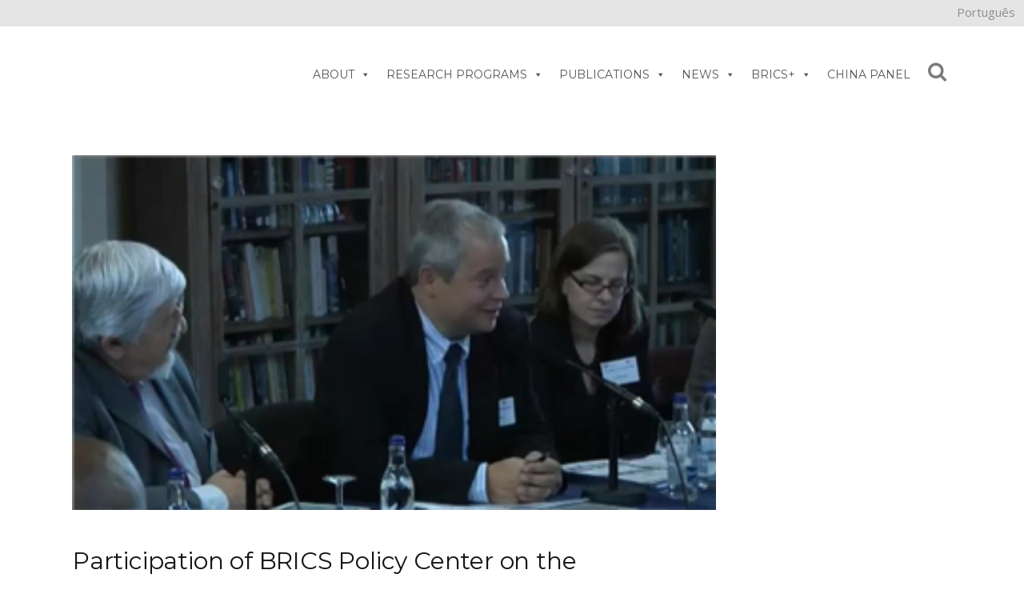

--- FILE ---
content_type: text/html; charset=UTF-8
request_url: https://bricspolicycenter.org/en/participation-of-brics-policy-center-on-the-conference-the-rise-of-the-global-south-towards-an-agenda-for-a-new-century-on-lse-london-school-of-economics/
body_size: 93145
content:
<!DOCTYPE html>
<html lang="en-US">
<head>
	<meta charset="UTF-8" />
			<meta name="viewport" content="width=device-width,initial-scale=1,user-scalable=no">
		<title>Participation of BRICS Policy Center on the conference “The Rise of the Global South: Towards an Agenda for a New Century” on LSE -– London School of Economics - brq</title>

	
			
				
	<link rel="profile" href="http://gmpg.org/xfn/11" />
	<link rel="pingback" href="https://bricspolicycenter.org/xmlrpc.php" />
	<link rel="shortcut icon" type="image/x-icon" href="https://bricspolicycenter.org/wp-content/uploads/2016/10/bpc_logoico.ico" />
	<link rel="apple-touch-icon" href="https://bricspolicycenter.org/wp-content/uploads/2016/10/bpc_logoico.ico" />
	<!--[if gte IE 9]>
	<style type="text/css">
		.gradient {
			filter: none;
		}
	</style>
	<![endif]-->

	<link href='//fonts.googleapis.com/css?family=Raleway:100,100italic,200,200italic,300,300italic,400,400italic,500,500italic,600,600italic,700,700italic,800,800italic,900,900italic|Crete+Round:100,100italic,200,200italic,300,300italic,400,400italic,500,500italic,600,600italic,700,700italic,800,800italic,900,900italic|Open+Sans:100,100italic,200,200italic,300,300italic,400,400italic,500,500italic,600,600italic,700,700italic,800,800italic,900,900italic|Roboto:100,100italic,200,200italic,300,300italic,400,400italic,500,500italic,600,600italic,700,700italic,800,800italic,900,900italic|Roboto+Condensed:100,100italic,200,200italic,300,300italic,400,400italic,500,500italic,600,600italic,700,700italic,800,800italic,900,900italic|Montserrat:100,100italic,200,200italic,300,300italic,400,400italic,500,500italic,600,600italic,700,700italic,800,800italic,900,900italic&#038;subset=latin,latin-ext' rel='stylesheet' type='text/css' />
<meta name='robots' content='index, follow, max-image-preview:large, max-snippet:-1, max-video-preview:-1' />
	<style>img:is([sizes="auto" i], [sizes^="auto," i]) { contain-intrinsic-size: 3000px 1500px }</style>
	<link rel="alternate" hreflang="pt-br" href="https://bricspolicycenter.org/participacao-do-bpc-na-conferencia-the-rise-of-the-global-south-towards-an-agenda-for-a-new-century-na-lse-london-school-of-economics/" />
<link rel="alternate" hreflang="en" href="https://bricspolicycenter.org/en/participation-of-brics-policy-center-on-the-conference-the-rise-of-the-global-south-towards-an-agenda-for-a-new-century-on-lse-london-school-of-economics/" />
<link rel="alternate" hreflang="x-default" href="https://bricspolicycenter.org/participacao-do-bpc-na-conferencia-the-rise-of-the-global-south-towards-an-agenda-for-a-new-century-na-lse-london-school-of-economics/" />

	<!-- This site is optimized with the Yoast SEO plugin v24.6 - https://yoast.com/wordpress/plugins/seo/ -->
	<link rel="canonical" href="https://bricspolicycenter.org/participacao-do-bpc-na-conferencia-the-rise-of-the-global-south-towards-an-agenda-for-a-new-century-na-lse-london-school-of-economics/" />
	<meta property="og:locale" content="en_US" />
	<meta property="og:type" content="article" />
	<meta property="og:title" content="Participation of BRICS Policy Center on the conference “The Rise of the Global South: Towards an Agenda for a New Century” on LSE -– London School of Economics - brq" />
	<meta property="og:description" content="On January 17, 2014, professor Paulo Esteves, supervisor of the BRICS Policy Center, attended the LSE CAF-First Annual Conference (Development Bank of Latin America &#8211; The London School of Economics..." />
	<meta property="og:url" content="https://bricspolicycenter.org/participacao-do-bpc-na-conferencia-the-rise-of-the-global-south-towards-an-agenda-for-a-new-century-na-lse-london-school-of-economics/" />
	<meta property="og:site_name" content="brq" />
	<meta property="article:published_time" content="2014-01-17T16:02:57+00:00" />
	<meta property="article:modified_time" content="2018-07-06T17:04:34+00:00" />
	<meta property="og:image" content="https://bricspolicycenter.org/wp-content/uploads/2018/07/1.png" />
	<meta property="og:image:width" content="340" />
	<meta property="og:image:height" content="187" />
	<meta property="og:image:type" content="image/png" />
	<meta name="author" content="Helena Carmona" />
	<meta name="twitter:card" content="summary_large_image" />
	<meta name="twitter:label1" content="Written by" />
	<meta name="twitter:data1" content="Helena Carmona" />
	<meta name="twitter:label2" content="Est. reading time" />
	<meta name="twitter:data2" content="1 minute" />
	<script type="application/ld+json" class="yoast-schema-graph">{"@context":"https://schema.org","@graph":[{"@type":"WebPage","@id":"https://bricspolicycenter.org/participacao-do-bpc-na-conferencia-the-rise-of-the-global-south-towards-an-agenda-for-a-new-century-na-lse-london-school-of-economics/","url":"https://bricspolicycenter.org/participacao-do-bpc-na-conferencia-the-rise-of-the-global-south-towards-an-agenda-for-a-new-century-na-lse-london-school-of-economics/","name":"Participation of BRICS Policy Center on the conference “The Rise of the Global South: Towards an Agenda for a New Century” on LSE -– London School of Economics - brq","isPartOf":{"@id":"https://bricspolicycenter.org/en/#website"},"primaryImageOfPage":{"@id":"https://bricspolicycenter.org/participacao-do-bpc-na-conferencia-the-rise-of-the-global-south-towards-an-agenda-for-a-new-century-na-lse-london-school-of-economics/#primaryimage"},"image":{"@id":"https://bricspolicycenter.org/participacao-do-bpc-na-conferencia-the-rise-of-the-global-south-towards-an-agenda-for-a-new-century-na-lse-london-school-of-economics/#primaryimage"},"thumbnailUrl":"https://bricspolicycenter.org/wp-content/uploads/2018/07/1.png","datePublished":"2014-01-17T16:02:57+00:00","dateModified":"2018-07-06T17:04:34+00:00","author":{"@id":"https://bricspolicycenter.org/en/#/schema/person/26c153b3b32b6f62ce4a42640a4bcdf9"},"breadcrumb":{"@id":"https://bricspolicycenter.org/participacao-do-bpc-na-conferencia-the-rise-of-the-global-south-towards-an-agenda-for-a-new-century-na-lse-london-school-of-economics/#breadcrumb"},"inLanguage":"en-US","potentialAction":[{"@type":"ReadAction","target":["https://bricspolicycenter.org/participacao-do-bpc-na-conferencia-the-rise-of-the-global-south-towards-an-agenda-for-a-new-century-na-lse-london-school-of-economics/"]}]},{"@type":"ImageObject","inLanguage":"en-US","@id":"https://bricspolicycenter.org/participacao-do-bpc-na-conferencia-the-rise-of-the-global-south-towards-an-agenda-for-a-new-century-na-lse-london-school-of-economics/#primaryimage","url":"https://bricspolicycenter.org/wp-content/uploads/2018/07/1.png","contentUrl":"https://bricspolicycenter.org/wp-content/uploads/2018/07/1.png","width":340,"height":187},{"@type":"BreadcrumbList","@id":"https://bricspolicycenter.org/participacao-do-bpc-na-conferencia-the-rise-of-the-global-south-towards-an-agenda-for-a-new-century-na-lse-london-school-of-economics/#breadcrumb","itemListElement":[{"@type":"ListItem","position":1,"name":"Início","item":"https://bricspolicycenter.org/en/"},{"@type":"ListItem","position":2,"name":"Participation of BRICS Policy Center on the conference “The Rise of the Global South: Towards an Agenda for a New Century” on LSE -– London School of Economics"}]},{"@type":"WebSite","@id":"https://bricspolicycenter.org/en/#website","url":"https://bricspolicycenter.org/en/","name":"brq","description":"Só mais um site WordPress","potentialAction":[{"@type":"SearchAction","target":{"@type":"EntryPoint","urlTemplate":"https://bricspolicycenter.org/en/?s={search_term_string}"},"query-input":{"@type":"PropertyValueSpecification","valueRequired":true,"valueName":"search_term_string"}}],"inLanguage":"en-US"},{"@type":"Person","@id":"https://bricspolicycenter.org/en/#/schema/person/26c153b3b32b6f62ce4a42640a4bcdf9","name":"Helena Carmona","image":{"@type":"ImageObject","inLanguage":"en-US","@id":"https://bricspolicycenter.org/en/#/schema/person/image/","url":"https://secure.gravatar.com/avatar/755b57cbe5e6d02bdbe13a3a6d4c5500?s=96&d=mm&r=g","contentUrl":"https://secure.gravatar.com/avatar/755b57cbe5e6d02bdbe13a3a6d4c5500?s=96&d=mm&r=g","caption":"Helena Carmona"},"url":"https://bricspolicycenter.org/en/author/helena/"}]}</script>
	<!-- / Yoast SEO plugin. -->


<link rel='dns-prefetch' href='//www.googletagmanager.com' />
<link rel="alternate" type="text/calendar" title="brq &raquo; iCal Feed" href="https://bricspolicycenter.org/en/eventos/?ical=1" />
<script type="text/javascript">
/* <![CDATA[ */
window._wpemojiSettings = {"baseUrl":"https:\/\/s.w.org\/images\/core\/emoji\/15.0.3\/72x72\/","ext":".png","svgUrl":"https:\/\/s.w.org\/images\/core\/emoji\/15.0.3\/svg\/","svgExt":".svg","source":{"concatemoji":"https:\/\/bricspolicycenter.org\/wp-includes\/js\/wp-emoji-release.min.js?ver=6.7.4"}};
/*! This file is auto-generated */
!function(i,n){var o,s,e;function c(e){try{var t={supportTests:e,timestamp:(new Date).valueOf()};sessionStorage.setItem(o,JSON.stringify(t))}catch(e){}}function p(e,t,n){e.clearRect(0,0,e.canvas.width,e.canvas.height),e.fillText(t,0,0);var t=new Uint32Array(e.getImageData(0,0,e.canvas.width,e.canvas.height).data),r=(e.clearRect(0,0,e.canvas.width,e.canvas.height),e.fillText(n,0,0),new Uint32Array(e.getImageData(0,0,e.canvas.width,e.canvas.height).data));return t.every(function(e,t){return e===r[t]})}function u(e,t,n){switch(t){case"flag":return n(e,"\ud83c\udff3\ufe0f\u200d\u26a7\ufe0f","\ud83c\udff3\ufe0f\u200b\u26a7\ufe0f")?!1:!n(e,"\ud83c\uddfa\ud83c\uddf3","\ud83c\uddfa\u200b\ud83c\uddf3")&&!n(e,"\ud83c\udff4\udb40\udc67\udb40\udc62\udb40\udc65\udb40\udc6e\udb40\udc67\udb40\udc7f","\ud83c\udff4\u200b\udb40\udc67\u200b\udb40\udc62\u200b\udb40\udc65\u200b\udb40\udc6e\u200b\udb40\udc67\u200b\udb40\udc7f");case"emoji":return!n(e,"\ud83d\udc26\u200d\u2b1b","\ud83d\udc26\u200b\u2b1b")}return!1}function f(e,t,n){var r="undefined"!=typeof WorkerGlobalScope&&self instanceof WorkerGlobalScope?new OffscreenCanvas(300,150):i.createElement("canvas"),a=r.getContext("2d",{willReadFrequently:!0}),o=(a.textBaseline="top",a.font="600 32px Arial",{});return e.forEach(function(e){o[e]=t(a,e,n)}),o}function t(e){var t=i.createElement("script");t.src=e,t.defer=!0,i.head.appendChild(t)}"undefined"!=typeof Promise&&(o="wpEmojiSettingsSupports",s=["flag","emoji"],n.supports={everything:!0,everythingExceptFlag:!0},e=new Promise(function(e){i.addEventListener("DOMContentLoaded",e,{once:!0})}),new Promise(function(t){var n=function(){try{var e=JSON.parse(sessionStorage.getItem(o));if("object"==typeof e&&"number"==typeof e.timestamp&&(new Date).valueOf()<e.timestamp+604800&&"object"==typeof e.supportTests)return e.supportTests}catch(e){}return null}();if(!n){if("undefined"!=typeof Worker&&"undefined"!=typeof OffscreenCanvas&&"undefined"!=typeof URL&&URL.createObjectURL&&"undefined"!=typeof Blob)try{var e="postMessage("+f.toString()+"("+[JSON.stringify(s),u.toString(),p.toString()].join(",")+"));",r=new Blob([e],{type:"text/javascript"}),a=new Worker(URL.createObjectURL(r),{name:"wpTestEmojiSupports"});return void(a.onmessage=function(e){c(n=e.data),a.terminate(),t(n)})}catch(e){}c(n=f(s,u,p))}t(n)}).then(function(e){for(var t in e)n.supports[t]=e[t],n.supports.everything=n.supports.everything&&n.supports[t],"flag"!==t&&(n.supports.everythingExceptFlag=n.supports.everythingExceptFlag&&n.supports[t]);n.supports.everythingExceptFlag=n.supports.everythingExceptFlag&&!n.supports.flag,n.DOMReady=!1,n.readyCallback=function(){n.DOMReady=!0}}).then(function(){return e}).then(function(){var e;n.supports.everything||(n.readyCallback(),(e=n.source||{}).concatemoji?t(e.concatemoji):e.wpemoji&&e.twemoji&&(t(e.twemoji),t(e.wpemoji)))}))}((window,document),window._wpemojiSettings);
/* ]]> */
</script>
<style id='wp-emoji-styles-inline-css' type='text/css'>

	img.wp-smiley, img.emoji {
		display: inline !important;
		border: none !important;
		box-shadow: none !important;
		height: 1em !important;
		width: 1em !important;
		margin: 0 0.07em !important;
		vertical-align: -0.1em !important;
		background: none !important;
		padding: 0 !important;
	}
</style>
<link rel='stylesheet' id='wp-block-library-css' href='https://bricspolicycenter.org/wp-includes/css/dist/block-library/style.min.css?ver=6.7.4' type='text/css' media='all' />
<style id='pdfemb-pdf-embedder-viewer-style-inline-css' type='text/css'>
.wp-block-pdfemb-pdf-embedder-viewer{max-width:none}

</style>
<style id='powerpress-player-block-style-inline-css' type='text/css'>


</style>
<link rel='stylesheet' id='awsm-ead-public-css' href='https://bricspolicycenter.org/wp-content/plugins/embed-any-document/css/embed-public.min.css?ver=2.7.6' type='text/css' media='all' />
<style id='classic-theme-styles-inline-css' type='text/css'>
/*! This file is auto-generated */
.wp-block-button__link{color:#fff;background-color:#32373c;border-radius:9999px;box-shadow:none;text-decoration:none;padding:calc(.667em + 2px) calc(1.333em + 2px);font-size:1.125em}.wp-block-file__button{background:#32373c;color:#fff;text-decoration:none}
</style>
<style id='global-styles-inline-css' type='text/css'>
:root{--wp--preset--aspect-ratio--square: 1;--wp--preset--aspect-ratio--4-3: 4/3;--wp--preset--aspect-ratio--3-4: 3/4;--wp--preset--aspect-ratio--3-2: 3/2;--wp--preset--aspect-ratio--2-3: 2/3;--wp--preset--aspect-ratio--16-9: 16/9;--wp--preset--aspect-ratio--9-16: 9/16;--wp--preset--color--black: #000000;--wp--preset--color--cyan-bluish-gray: #abb8c3;--wp--preset--color--white: #ffffff;--wp--preset--color--pale-pink: #f78da7;--wp--preset--color--vivid-red: #cf2e2e;--wp--preset--color--luminous-vivid-orange: #ff6900;--wp--preset--color--luminous-vivid-amber: #fcb900;--wp--preset--color--light-green-cyan: #7bdcb5;--wp--preset--color--vivid-green-cyan: #00d084;--wp--preset--color--pale-cyan-blue: #8ed1fc;--wp--preset--color--vivid-cyan-blue: #0693e3;--wp--preset--color--vivid-purple: #9b51e0;--wp--preset--gradient--vivid-cyan-blue-to-vivid-purple: linear-gradient(135deg,rgba(6,147,227,1) 0%,rgb(155,81,224) 100%);--wp--preset--gradient--light-green-cyan-to-vivid-green-cyan: linear-gradient(135deg,rgb(122,220,180) 0%,rgb(0,208,130) 100%);--wp--preset--gradient--luminous-vivid-amber-to-luminous-vivid-orange: linear-gradient(135deg,rgba(252,185,0,1) 0%,rgba(255,105,0,1) 100%);--wp--preset--gradient--luminous-vivid-orange-to-vivid-red: linear-gradient(135deg,rgba(255,105,0,1) 0%,rgb(207,46,46) 100%);--wp--preset--gradient--very-light-gray-to-cyan-bluish-gray: linear-gradient(135deg,rgb(238,238,238) 0%,rgb(169,184,195) 100%);--wp--preset--gradient--cool-to-warm-spectrum: linear-gradient(135deg,rgb(74,234,220) 0%,rgb(151,120,209) 20%,rgb(207,42,186) 40%,rgb(238,44,130) 60%,rgb(251,105,98) 80%,rgb(254,248,76) 100%);--wp--preset--gradient--blush-light-purple: linear-gradient(135deg,rgb(255,206,236) 0%,rgb(152,150,240) 100%);--wp--preset--gradient--blush-bordeaux: linear-gradient(135deg,rgb(254,205,165) 0%,rgb(254,45,45) 50%,rgb(107,0,62) 100%);--wp--preset--gradient--luminous-dusk: linear-gradient(135deg,rgb(255,203,112) 0%,rgb(199,81,192) 50%,rgb(65,88,208) 100%);--wp--preset--gradient--pale-ocean: linear-gradient(135deg,rgb(255,245,203) 0%,rgb(182,227,212) 50%,rgb(51,167,181) 100%);--wp--preset--gradient--electric-grass: linear-gradient(135deg,rgb(202,248,128) 0%,rgb(113,206,126) 100%);--wp--preset--gradient--midnight: linear-gradient(135deg,rgb(2,3,129) 0%,rgb(40,116,252) 100%);--wp--preset--font-size--small: 13px;--wp--preset--font-size--medium: 20px;--wp--preset--font-size--large: 36px;--wp--preset--font-size--x-large: 42px;--wp--preset--spacing--20: 0.44rem;--wp--preset--spacing--30: 0.67rem;--wp--preset--spacing--40: 1rem;--wp--preset--spacing--50: 1.5rem;--wp--preset--spacing--60: 2.25rem;--wp--preset--spacing--70: 3.38rem;--wp--preset--spacing--80: 5.06rem;--wp--preset--shadow--natural: 6px 6px 9px rgba(0, 0, 0, 0.2);--wp--preset--shadow--deep: 12px 12px 50px rgba(0, 0, 0, 0.4);--wp--preset--shadow--sharp: 6px 6px 0px rgba(0, 0, 0, 0.2);--wp--preset--shadow--outlined: 6px 6px 0px -3px rgba(255, 255, 255, 1), 6px 6px rgba(0, 0, 0, 1);--wp--preset--shadow--crisp: 6px 6px 0px rgba(0, 0, 0, 1);}:where(.is-layout-flex){gap: 0.5em;}:where(.is-layout-grid){gap: 0.5em;}body .is-layout-flex{display: flex;}.is-layout-flex{flex-wrap: wrap;align-items: center;}.is-layout-flex > :is(*, div){margin: 0;}body .is-layout-grid{display: grid;}.is-layout-grid > :is(*, div){margin: 0;}:where(.wp-block-columns.is-layout-flex){gap: 2em;}:where(.wp-block-columns.is-layout-grid){gap: 2em;}:where(.wp-block-post-template.is-layout-flex){gap: 1.25em;}:where(.wp-block-post-template.is-layout-grid){gap: 1.25em;}.has-black-color{color: var(--wp--preset--color--black) !important;}.has-cyan-bluish-gray-color{color: var(--wp--preset--color--cyan-bluish-gray) !important;}.has-white-color{color: var(--wp--preset--color--white) !important;}.has-pale-pink-color{color: var(--wp--preset--color--pale-pink) !important;}.has-vivid-red-color{color: var(--wp--preset--color--vivid-red) !important;}.has-luminous-vivid-orange-color{color: var(--wp--preset--color--luminous-vivid-orange) !important;}.has-luminous-vivid-amber-color{color: var(--wp--preset--color--luminous-vivid-amber) !important;}.has-light-green-cyan-color{color: var(--wp--preset--color--light-green-cyan) !important;}.has-vivid-green-cyan-color{color: var(--wp--preset--color--vivid-green-cyan) !important;}.has-pale-cyan-blue-color{color: var(--wp--preset--color--pale-cyan-blue) !important;}.has-vivid-cyan-blue-color{color: var(--wp--preset--color--vivid-cyan-blue) !important;}.has-vivid-purple-color{color: var(--wp--preset--color--vivid-purple) !important;}.has-black-background-color{background-color: var(--wp--preset--color--black) !important;}.has-cyan-bluish-gray-background-color{background-color: var(--wp--preset--color--cyan-bluish-gray) !important;}.has-white-background-color{background-color: var(--wp--preset--color--white) !important;}.has-pale-pink-background-color{background-color: var(--wp--preset--color--pale-pink) !important;}.has-vivid-red-background-color{background-color: var(--wp--preset--color--vivid-red) !important;}.has-luminous-vivid-orange-background-color{background-color: var(--wp--preset--color--luminous-vivid-orange) !important;}.has-luminous-vivid-amber-background-color{background-color: var(--wp--preset--color--luminous-vivid-amber) !important;}.has-light-green-cyan-background-color{background-color: var(--wp--preset--color--light-green-cyan) !important;}.has-vivid-green-cyan-background-color{background-color: var(--wp--preset--color--vivid-green-cyan) !important;}.has-pale-cyan-blue-background-color{background-color: var(--wp--preset--color--pale-cyan-blue) !important;}.has-vivid-cyan-blue-background-color{background-color: var(--wp--preset--color--vivid-cyan-blue) !important;}.has-vivid-purple-background-color{background-color: var(--wp--preset--color--vivid-purple) !important;}.has-black-border-color{border-color: var(--wp--preset--color--black) !important;}.has-cyan-bluish-gray-border-color{border-color: var(--wp--preset--color--cyan-bluish-gray) !important;}.has-white-border-color{border-color: var(--wp--preset--color--white) !important;}.has-pale-pink-border-color{border-color: var(--wp--preset--color--pale-pink) !important;}.has-vivid-red-border-color{border-color: var(--wp--preset--color--vivid-red) !important;}.has-luminous-vivid-orange-border-color{border-color: var(--wp--preset--color--luminous-vivid-orange) !important;}.has-luminous-vivid-amber-border-color{border-color: var(--wp--preset--color--luminous-vivid-amber) !important;}.has-light-green-cyan-border-color{border-color: var(--wp--preset--color--light-green-cyan) !important;}.has-vivid-green-cyan-border-color{border-color: var(--wp--preset--color--vivid-green-cyan) !important;}.has-pale-cyan-blue-border-color{border-color: var(--wp--preset--color--pale-cyan-blue) !important;}.has-vivid-cyan-blue-border-color{border-color: var(--wp--preset--color--vivid-cyan-blue) !important;}.has-vivid-purple-border-color{border-color: var(--wp--preset--color--vivid-purple) !important;}.has-vivid-cyan-blue-to-vivid-purple-gradient-background{background: var(--wp--preset--gradient--vivid-cyan-blue-to-vivid-purple) !important;}.has-light-green-cyan-to-vivid-green-cyan-gradient-background{background: var(--wp--preset--gradient--light-green-cyan-to-vivid-green-cyan) !important;}.has-luminous-vivid-amber-to-luminous-vivid-orange-gradient-background{background: var(--wp--preset--gradient--luminous-vivid-amber-to-luminous-vivid-orange) !important;}.has-luminous-vivid-orange-to-vivid-red-gradient-background{background: var(--wp--preset--gradient--luminous-vivid-orange-to-vivid-red) !important;}.has-very-light-gray-to-cyan-bluish-gray-gradient-background{background: var(--wp--preset--gradient--very-light-gray-to-cyan-bluish-gray) !important;}.has-cool-to-warm-spectrum-gradient-background{background: var(--wp--preset--gradient--cool-to-warm-spectrum) !important;}.has-blush-light-purple-gradient-background{background: var(--wp--preset--gradient--blush-light-purple) !important;}.has-blush-bordeaux-gradient-background{background: var(--wp--preset--gradient--blush-bordeaux) !important;}.has-luminous-dusk-gradient-background{background: var(--wp--preset--gradient--luminous-dusk) !important;}.has-pale-ocean-gradient-background{background: var(--wp--preset--gradient--pale-ocean) !important;}.has-electric-grass-gradient-background{background: var(--wp--preset--gradient--electric-grass) !important;}.has-midnight-gradient-background{background: var(--wp--preset--gradient--midnight) !important;}.has-small-font-size{font-size: var(--wp--preset--font-size--small) !important;}.has-medium-font-size{font-size: var(--wp--preset--font-size--medium) !important;}.has-large-font-size{font-size: var(--wp--preset--font-size--large) !important;}.has-x-large-font-size{font-size: var(--wp--preset--font-size--x-large) !important;}
:where(.wp-block-post-template.is-layout-flex){gap: 1.25em;}:where(.wp-block-post-template.is-layout-grid){gap: 1.25em;}
:where(.wp-block-columns.is-layout-flex){gap: 2em;}:where(.wp-block-columns.is-layout-grid){gap: 2em;}
:root :where(.wp-block-pullquote){font-size: 1.5em;line-height: 1.6;}
</style>
<link rel='stylesheet' id='contact-form-7-css' href='https://bricspolicycenter.org/wp-content/plugins/contact-form-7/includes/css/styles.css?ver=6.0.4' type='text/css' media='all' />
<link rel='stylesheet' id='lana-downloads-manager-css' href='https://bricspolicycenter.org/wp-content/plugins/lana-downloads-manager//assets/css/lana-downloads-manager.css?ver=1.10.0' type='text/css' media='all' />
<link rel='stylesheet' id='profiler-what-slowing-down-css' href='https://bricspolicycenter.org/wp-content/plugins/profiler-what-slowing-down/public/css/which-plugin-slowing-down-public.css?ver=1.0.0' type='text/css' media='all' />
<link rel='stylesheet' id='searchandfilter-css' href='https://bricspolicycenter.org/wp-content/plugins/search-filter/style.css?ver=1' type='text/css' media='all' />
<link rel='stylesheet' id='wpml-legacy-dropdown-0-css' href='https://bricspolicycenter.org/wp-content/plugins/sitepress-multilingual-cms/templates/language-switchers/legacy-dropdown/style.min.css?ver=1' type='text/css' media='all' />
<style id='wpml-legacy-dropdown-0-inline-css' type='text/css'>
.wpml-ls-statics-shortcode_actions{background-color:#eeeeee;}.wpml-ls-statics-shortcode_actions, .wpml-ls-statics-shortcode_actions .wpml-ls-sub-menu, .wpml-ls-statics-shortcode_actions a {border-color:#cdcdcd;}.wpml-ls-statics-shortcode_actions a, .wpml-ls-statics-shortcode_actions .wpml-ls-sub-menu a, .wpml-ls-statics-shortcode_actions .wpml-ls-sub-menu a:link, .wpml-ls-statics-shortcode_actions li:not(.wpml-ls-current-language) .wpml-ls-link, .wpml-ls-statics-shortcode_actions li:not(.wpml-ls-current-language) .wpml-ls-link:link {color:#444444;background-color:#ffffff;}.wpml-ls-statics-shortcode_actions a, .wpml-ls-statics-shortcode_actions .wpml-ls-sub-menu a:hover,.wpml-ls-statics-shortcode_actions .wpml-ls-sub-menu a:focus, .wpml-ls-statics-shortcode_actions .wpml-ls-sub-menu a:link:hover, .wpml-ls-statics-shortcode_actions .wpml-ls-sub-menu a:link:focus {color:#000000;background-color:#eeeeee;}.wpml-ls-statics-shortcode_actions .wpml-ls-current-language > a {color:#444444;background-color:#ffffff;}.wpml-ls-statics-shortcode_actions .wpml-ls-current-language:hover>a, .wpml-ls-statics-shortcode_actions .wpml-ls-current-language>a:focus {color:#000000;background-color:#eeeeee;}
</style>
<link rel='stylesheet' id='wpml-legacy-vertical-list-0-css' href='https://bricspolicycenter.org/wp-content/plugins/sitepress-multilingual-cms/templates/language-switchers/legacy-list-vertical/style.min.css?ver=1' type='text/css' media='all' />
<style id='wpml-legacy-vertical-list-0-inline-css' type='text/css'>
.header_top #lang_sel>ul>li>a:after, .header_top #lang_sel_click>ul>li>a:after { border-top: 0!important; } js-wpml-ls-item-toggle wpml-ls-item-toggle lang_sel_sel icl-pt-br { }
</style>
<link rel='stylesheet' id='megamenu-css' href='https://bricspolicycenter.org/wp-content/uploads/maxmegamenu/style_en.css?ver=236f53' type='text/css' media='all' />
<link rel='stylesheet' id='dashicons-css' href='https://bricspolicycenter.org/wp-includes/css/dashicons.min.css?ver=6.7.4' type='text/css' media='all' />
<link rel='stylesheet' id='qode_default_style-css' href='https://bricspolicycenter.org/wp-content/themes/stockholm/style.css?ver=6.7.4' type='text/css' media='all' />
<link rel='stylesheet' id='qode_stylesheet-css' href='https://bricspolicycenter.org/wp-content/themes/stockholm/css/stylesheet.min.css?ver=6.7.4' type='text/css' media='all' />
<link rel='stylesheet' id='qode_style_dynamic-css' href='https://bricspolicycenter.org/wp-content/themes/stockholm/css/style_dynamic.css?ver=1768481190' type='text/css' media='all' />
<link rel='stylesheet' id='qode_font-awesome-css' href='https://bricspolicycenter.org/wp-content/themes/stockholm/css/font-awesome/css/font-awesome.min.css?ver=6.7.4' type='text/css' media='all' />
<link rel='stylesheet' id='qode_elegant-icons-css' href='https://bricspolicycenter.org/wp-content/themes/stockholm/css/elegant-icons/style.min.css?ver=6.7.4' type='text/css' media='all' />
<link rel='stylesheet' id='qode_linear-icons-css' href='https://bricspolicycenter.org/wp-content/themes/stockholm/css/linear-icons/style.css?ver=6.7.4' type='text/css' media='all' />
<link rel='stylesheet' id='mediaelement-css' href='https://bricspolicycenter.org/wp-includes/js/mediaelement/mediaelementplayer-legacy.min.css?ver=4.2.17' type='text/css' media='all' />
<link rel='stylesheet' id='wp-mediaelement-css' href='https://bricspolicycenter.org/wp-includes/js/mediaelement/wp-mediaelement.min.css?ver=6.7.4' type='text/css' media='all' />
<link rel='stylesheet' id='qode_responsive-css' href='https://bricspolicycenter.org/wp-content/themes/stockholm/css/responsive.min.css?ver=6.7.4' type='text/css' media='all' />
<link rel='stylesheet' id='qode_style_dynamic_responsive-css' href='https://bricspolicycenter.org/wp-content/themes/stockholm/css/style_dynamic_responsive.css?ver=1768481190' type='text/css' media='all' />
<link rel='stylesheet' id='js_composer_front-css' href='https://bricspolicycenter.org/wp-content/plugins/js_composer/assets/css/js_composer.min.css?ver=8.2' type='text/css' media='all' />
<link rel='stylesheet' id='qode_custom_css-css' href='https://bricspolicycenter.org/wp-content/themes/stockholm/css/custom_css.css?ver=1768481190' type='text/css' media='all' />
<link rel='stylesheet' id='qode_mac_stylesheet-css' href='https://bricspolicycenter.org/wp-content/themes/stockholm/css/mac_stylesheet.css?ver=6.7.4' type='text/css' media='all' />
<link rel='stylesheet' id='qode_webkit-css' href='https://bricspolicycenter.org/wp-content/themes/stockholm/css/webkit_stylesheet.css?ver=6.7.4' type='text/css' media='all' />
<link rel='stylesheet' id='fancybox-css' href='https://bricspolicycenter.org/wp-content/plugins/easy-fancybox/fancybox/1.5.4/jquery.fancybox.min.css?ver=6.7.4' type='text/css' media='screen' />
<style id='fancybox-inline-css' type='text/css'>
#fancybox-content{border-color:#ffffff;}#fancybox-title,#fancybox-title-float-main{color:#fff}
</style>
<link rel='stylesheet' id='malinky-ajax-pagination-css' href='https://bricspolicycenter.org/wp-content/plugins/malinky-ajax-pagination/css/style.css' type='text/css' media='all' />
<script type="text/javascript" id="jquery-core-js-extra">
/* <![CDATA[ */
var SDT_DATA = {"ajaxurl":"https:\/\/bricspolicycenter.org\/wp-admin\/admin-ajax.php","siteUrl":"https:\/\/bricspolicycenter.org\/","pluginsUrl":"https:\/\/bricspolicycenter.org\/wp-content\/plugins","isAdmin":""};
/* ]]> */
</script>
<script type="text/javascript" src="https://bricspolicycenter.org/wp-includes/js/jquery/jquery.min.js?ver=3.7.1" id="jquery-core-js"></script>
<script type="text/javascript" src="https://bricspolicycenter.org/wp-includes/js/jquery/jquery-migrate.min.js?ver=3.4.1" id="jquery-migrate-js"></script>
<script type="text/javascript" src="https://bricspolicycenter.org/wp-content/plugins/profiler-what-slowing-down/public/js/which-plugin-slowing-down-public.js?ver=1.0.0" id="profiler-what-slowing-down-js"></script>
<script type="text/javascript" src="https://bricspolicycenter.org/wp-content/plugins/sitepress-multilingual-cms/templates/language-switchers/legacy-dropdown/script.min.js?ver=1" id="wpml-legacy-dropdown-0-js"></script>

<!-- Google tag (gtag.js) snippet added by Site Kit -->

<!-- Google Analytics snippet added by Site Kit -->
<script type="text/javascript" src="https://www.googletagmanager.com/gtag/js?id=GT-T9HZWFC" id="google_gtagjs-js" async></script>
<script type="text/javascript" id="google_gtagjs-js-after">
/* <![CDATA[ */
window.dataLayer = window.dataLayer || [];function gtag(){dataLayer.push(arguments);}
gtag("set","linker",{"domains":["bricspolicycenter.org"]});
gtag("js", new Date());
gtag("set", "developer_id.dZTNiMT", true);
gtag("config", "GT-T9HZWFC", {"googlesitekit_post_author":"Helena Carmona"});
/* ]]> */
</script>

<!-- End Google tag (gtag.js) snippet added by Site Kit -->
<script></script><link rel="https://api.w.org/" href="https://bricspolicycenter.org/en/wp-json/" /><link rel="alternate" title="JSON" type="application/json" href="https://bricspolicycenter.org/en/wp-json/wp/v2/posts/5864" /><link rel="EditURI" type="application/rsd+xml" title="RSD" href="https://bricspolicycenter.org/xmlrpc.php?rsd" />
<meta name="generator" content="WordPress 6.7.4" />
<link rel='shortlink' href='https://bricspolicycenter.org/en/?p=5864' />
<link rel="alternate" title="oEmbed (JSON)" type="application/json+oembed" href="https://bricspolicycenter.org/en/wp-json/oembed/1.0/embed?url=https%3A%2F%2Fbricspolicycenter.org%2Fen%2Fparticipation-of-brics-policy-center-on-the-conference-the-rise-of-the-global-south-towards-an-agenda-for-a-new-century-on-lse-london-school-of-economics%2F" />
<link rel="alternate" title="oEmbed (XML)" type="text/xml+oembed" href="https://bricspolicycenter.org/en/wp-json/oembed/1.0/embed?url=https%3A%2F%2Fbricspolicycenter.org%2Fen%2Fparticipation-of-brics-policy-center-on-the-conference-the-rise-of-the-global-south-towards-an-agenda-for-a-new-century-on-lse-london-school-of-economics%2F&#038;format=xml" />
<meta name="generator" content="WPML ver:4.6.10 stt:1,43;" />
<meta name="generator" content="Site Kit by Google 1.147.0" />            <script type="text/javascript"><!--
                                function powerpress_pinw(pinw_url){window.open(pinw_url, 'PowerPressPlayer','toolbar=0,status=0,resizable=1,width=460,height=320');	return false;}
                //-->

                // tabnab protection
                window.addEventListener('load', function () {
                    // make all links have rel="noopener noreferrer"
                    document.querySelectorAll('a[target="_blank"]').forEach(link => {
                        link.setAttribute('rel', 'noopener noreferrer');
                    });
                });
            </script>
            <meta name="tec-api-version" content="v1"><meta name="tec-api-origin" content="https://bricspolicycenter.org/en/"><link rel="alternate" href="https://bricspolicycenter.org/en/wp-json/tribe/events/v1/" /><meta name="generator" content="Powered by WPBakery Page Builder - drag and drop page builder for WordPress."/>
		<style type="text/css" id="wp-custom-css">
			.cs-infos{
	display:none;
}
#eventos .blog_holder.masonry article, #na-midia .blog_holder.masonry article {
    width: 22%;
    min-height: 480px;
}
#ajax-load-more .blog_holder.parceiros article {
    width: 22%;
	margin-left: 1%;
    min-height: 480px;
}
#ajax-load-more .blog_holder.parceiros article .time {
	display:none;
}

#ajax-load-more .blog_holder.masonry article,  #ajax-load-more .blog_holder.masonry .article{
    width: 22%;
    margin-left: 1%;
    min-height: 520px;
    position: relative;
}
.equipe article{
    min-height: 200px !important;
}
#ajax-load-more .blog_holder.masonry article,  #ajax-load-more .blog_holder.masonry .article{
    width: 22%;
    margin-left: 1%;
    min-height: 520px;
    position: relative;
}

#ajax-load-more-2 .blog_holder.masonry article {
    width: 22%;
	margin-left: 1%;
    min-height: 500px;
}

#ajax-load-more-3 .blog_holder.masonry article {
    width: 22%;
	margin-left: 1%;
    min-height: 500px;
}


.lana-download-shortcode A{
	display: inline-block;
	padding: 10px 25px;
	border: 1px solid #000000;
	border-radius: 5px;
	text-align: center;
}
.lana-download-shortcode A .badge{
	display: none;
}

.multi{
	-moz-column-count: 2;
	-moz-column-gap: 2px;
	-webkit-column-count: 2;
	-webkit-column-gap: 2px;
	column-count: 2;
}

.vc_custom_1622041951118 .post_excerpt, .vc_custom_1622041951118 .post_image, .vc_custom_1622041951118 .post_info {
	display: none !important;
}
.vc_custom_1622041951118 ARTICLE {
	min-height: 100px !important;
}
.vc_custom_1622041951118 .post_text_inner {
    padding: 0 !important;
	
}
.blog_holder.masonry.faz div.post.article {
    width: 31% !important;
    margin-left: 1% !important;
    min-height: 320px !important;
    position: relative;
    margin-bottom: 15px;
}
.blog_holder.masonry.faz div.post.article .post_image IMG{
	max-width: 80px;
	
}

.page-id-318 .qbutton {
    font-size: 11px;
    line-height: auto;
    height: auto;
}

.programas .blog_holder.masonry.faz div.post.article {
    min-height: 120px !important;
}
.carousel-inner .slider_content .slide_buttons_holder {
    display: block !important;
}
.q_logo a img {
    height: 60% !important;
	margin-top: 15px;
}		</style>
		<noscript><style> .wpb_animate_when_almost_visible { opacity: 1; }</style></noscript><style type="text/css">/** Mega Menu CSS: fs **/</style>

</head>

<body class="post-template-default single single-post postid-5864 single-format-standard tribe-no-js mega-menu-max-mega-menu-5 mega-menu-top-navigation  select-theme-ver-3.2.2 menu-animation-underline smooth_scroll wpb-js-composer js-comp-ver-8.2 vc_responsive">

<div class="wrapper">
<div class="wrapper_inner">
<!-- Google Analytics start -->
		<script>
			var _gaq = _gaq || [];
			_gaq.push(['_setAccount', 'UA-127146515-1']);
			_gaq.push(['_trackPageview']);

			(function() {
				var ga = document.createElement('script'); ga.type = 'text/javascript'; ga.async = true;
				ga.src = ('https:' == document.location.protocol ? 'https://ssl' : 'http://www') + '.google-analytics.com/ga.js';
				var s = document.getElementsByTagName('script')[0]; s.parentNode.insertBefore(ga, s);
			})();
		</script>
	<!-- Google Analytics end -->

	<header class="page_header scrolled_not_transparent has_top scroll_header_top_area  fixed">
		<div class="header_inner clearfix">

		<div class="header_top_bottom_holder">
					<div class="header_top clearfix" style='' >
										<div class="left">
							<div class="inner">
															</div>
						</div>
						<div class="right">
							<div class="inner">
								<div class="header-widget widget_icl_lang_sel_widget header-right-widget">
<div class="lang_sel_list_vertical wpml-ls-sidebars-header_right wpml-ls wpml-ls-legacy-list-vertical" id="lang_sel_list">
	<ul>

					<li class="icl-pt-br wpml-ls-slot-header_right wpml-ls-item wpml-ls-item-pt-br wpml-ls-first-item wpml-ls-last-item wpml-ls-item-legacy-list-vertical">
				<a href="https://bricspolicycenter.org/participacao-do-bpc-na-conferencia-the-rise-of-the-global-south-towards-an-agenda-for-a-new-century-na-lse-london-school-of-economics/" class="wpml-ls-link">
                    <span class="wpml-ls-native icl_lang_sel_native" lang="pt-br">Português</span></a>
			</li>
		
	</ul>
</div>
</div>							</div>
						</div>
									</div>
				<div class="header_bottom clearfix" style='' >
			                    					<div class="header_inner_left">
                        													<div class="mobile_menu_button"><span><i class="fa fa-bars"></i></span></div>
												<div class="logo_wrapper">
							                            							<div class="q_logo">
                                <div style="position: relative; display: inline-block; width: 140px;">
                                    <a href="https://www.puc-rio.br/" target="_blank">
                                       <img class="normal" src="https://bricspolicycenter.org/wp-content/themes/stockholm/img/logo-puc.png" alt="Logo"/>
                                    </a>
                                </div>
                                <div style="position: relative; display: inline-block; width: 190px;">
                                <a href="https://bricspolicycenter.org/en/">
                                    <img class="normal" src="https://bricspolicycenter.org/wp-content/uploads/2026/01/logo-bpc-color.png" alt="Logo"/>
                                </a></div>
                            </div>
                            						</div>
						                        					</div>
										                                                							<div class="header_inner_right">
								<div class="side_menu_button_wrapper right">
																											<div class="side_menu_button">
																					<a class="search_button fullscreen_search" href="javascript:void(0)">
												<i class="fa fa-search"></i>
											</a>
																																							</div>
								</div>
							</div>
																		<nav class="main_menu drop_down   right">
							<div id="mega-menu-wrap-top-navigation" class="mega-menu-wrap"><div class="mega-menu-toggle"><div class="mega-toggle-blocks-left"></div><div class="mega-toggle-blocks-center"></div><div class="mega-toggle-blocks-right"><div class='mega-toggle-block mega-menu-toggle-block mega-toggle-block-1' id='mega-toggle-block-1' tabindex='0'><span class='mega-toggle-label' role='button' aria-expanded='false'><span class='mega-toggle-label-closed'>MENU</span><span class='mega-toggle-label-open'>MENU</span></span></div></div></div><ul id="mega-menu-top-navigation" class="mega-menu max-mega-menu mega-menu-horizontal mega-no-js" data-event="hover_intent" data-effect="fade_up" data-effect-speed="200" data-effect-mobile="disabled" data-effect-speed-mobile="0" data-mobile-force-width="false" data-second-click="close" data-document-click="collapse" data-vertical-behaviour="standard" data-breakpoint="600" data-unbind="true" data-mobile-state="collapse_all" data-mobile-direction="vertical" data-hover-intent-timeout="300" data-hover-intent-interval="100"><li class='mega-menu-item mega-menu-item-type-custom mega-menu-item-object-custom mega-menu-item-has-children mega-align-bottom-left mega-menu-flyout mega-menu-item-20107' id='mega-menu-item-20107'><a class="mega-menu-link" aria-expanded="false" tabindex="0">ABOUT<span class="mega-indicator"></span></a>
<ul class="mega-sub-menu">
<li class='mega-menu-item mega-menu-item-type-custom mega-menu-item-object-custom mega-menu-item-20108' id='mega-menu-item-20108'><a class="mega-menu-link" href="https://bricspolicycenter.org/sobre/#o-brics-policy-center">The BRICS Policy Center</a></li><li class='mega-menu-item mega-menu-item-type-custom mega-menu-item-object-custom mega-menu-item-20109' id='mega-menu-item-20109'><a class="mega-menu-link" href="https://bricspolicycenter.org/sobre/#missao">Mission</a></li><li class='mega-menu-item mega-menu-item-type-custom mega-menu-item-object-custom mega-menu-item-20110' id='mega-menu-item-20110'><a class="mega-menu-link" href="https://bricspolicycenter.org/en/parceiros_/">Partners</a></li><li class='mega-menu-item mega-menu-item-type-custom mega-menu-item-object-custom mega-menu-item-20111' id='mega-menu-item-20111'><a class="mega-menu-link" href="https://bricspolicycenter.org/equipe">Experts and Staff</a></li><li class='mega-menu-item mega-menu-item-type-custom mega-menu-item-object-custom mega-menu-item-has-children mega-menu-item-20112' id='mega-menu-item-20112'><a class="mega-menu-link" href="#" aria-expanded="false">Fellowship<span class="mega-indicator"></span></a>
	<ul class="mega-sub-menu">
<li class='mega-menu-item mega-menu-item-type-post_type mega-menu-item-object-page mega-menu-item-20113' id='mega-menu-item-20113'><a class="mega-menu-link" href="https://bricspolicycenter.org/en/fellowship/faq/">FAQ</a></li><li class='mega-menu-item mega-menu-item-type-post_type mega-menu-item-object-page mega-menu-item-20114' id='mega-menu-item-20114'><a class="mega-menu-link" href="https://bricspolicycenter.org/en/fellowship/fellowship-network/">Fellowship Network</a></li>	</ul>
</li><li class='mega-menu-item mega-menu-item-type-custom mega-menu-item-object-custom mega-menu-item-has-children mega-menu-item-20115' id='mega-menu-item-20115'><a class="mega-menu-link" href="#" aria-expanded="false">Internship<span class="mega-indicator"></span></a>
	<ul class="mega-sub-menu">
<li class='mega-menu-item mega-menu-item-type-custom mega-menu-item-object-custom mega-menu-item-20116' id='mega-menu-item-20116'><a class="mega-menu-link" href="https://bricspolicycenter.org/faq-internship">About the internship</a></li>	</ul>
</li><li class='mega-menu-item mega-menu-item-type-custom mega-menu-item-object-custom mega-menu-item-20117' id='mega-menu-item-20117'><a class="mega-menu-link" href="http://mapi.iri.puc-rio.br/">Professional Masters</a></li></ul>
</li><li class='mega-menu-item mega-menu-item-type-custom mega-menu-item-object-custom mega-menu-item-has-children mega-align-bottom-left mega-menu-flyout mega-menu-item-20125' id='mega-menu-item-20125'><a class="mega-menu-link" aria-expanded="false" tabindex="0">RESEARCH PROGRAMS<span class="mega-indicator"></span></a>
<ul class="mega-sub-menu">
<li class='mega-menu-item mega-menu-item-type-post_type mega-menu-item-object-programas mega-menu-item-has-children mega-menu-item-20126' id='mega-menu-item-20126'><a class="mega-menu-link" href="https://bricspolicycenter.org/en/programs/brics-urbe/" aria-expanded="false">BRICS-Urbe<span class="mega-indicator"></span></a>
	<ul class="mega-sub-menu">
<li class='mega-menu-item mega-menu-item-type-custom mega-menu-item-object-custom mega-menu-item-20137' id='mega-menu-item-20137'><a class="mega-menu-link" href="https://bricspolicycenter.org/programas/brics-urbe/#equipe">Experts</a></li><li class='mega-menu-item mega-menu-item-type-custom mega-menu-item-object-custom mega-menu-item-20135' id='mega-menu-item-20135'><a class="mega-menu-link" href="https://bricspolicycenter.org/programas/brics-urbe/#publicacoes">Publications</a></li><li class='mega-menu-item mega-menu-item-type-custom mega-menu-item-object-custom mega-menu-item-20127' id='mega-menu-item-20127'><a class="mega-menu-link" href="https://bricspolicycenter.org/programas/brics-urbe/#sobre">About</a></li><li class='mega-menu-item mega-menu-item-type-custom mega-menu-item-object-custom mega-menu-item-has-children mega-menu-item-20128' id='mega-menu-item-20128'><a class="mega-menu-link" href="https://bricspolicycenter.org/programas/brics-urbe/#projetos" aria-expanded="false">Projects<span class="mega-indicator"></span></a>
		<ul class="mega-sub-menu">
<li class='mega-menu-item mega-menu-item-type-custom mega-menu-item-object-custom mega-menu-item-20134' id='mega-menu-item-20134'><a class="mega-menu-link" href="https://bricspolicycenter.org/projetos/rio20">Rio + 20</a></li><li class='mega-menu-item mega-menu-item-type-custom mega-menu-item-object-custom mega-menu-item-20133' id='mega-menu-item-20133'><a class="mega-menu-link" href="https://bricspolicycenter.org/projetos/cidades-brics">City-BRICS</a></li><li class='mega-menu-item mega-menu-item-type-custom mega-menu-item-object-custom mega-menu-item-has-children mega-menu-item-20129' id='mega-menu-item-20129'><a class="mega-menu-link" href="#" aria-expanded="false">Right to the city<span class="mega-indicator"></span></a>
			<ul class="mega-sub-menu">
<li class='mega-menu-item mega-menu-item-type-custom mega-menu-item-object-custom mega-menu-item-20130' id='mega-menu-item-20130'><a class="mega-menu-link" href="https://bricspolicycenter.org/projetos/direito-a-cidade-nas-favelas">In the Favelas</a></li><li class='mega-menu-item mega-menu-item-type-custom mega-menu-item-object-custom mega-menu-item-20131' id='mega-menu-item-20131'><a class="mega-menu-link" href="https://bricspolicycenter.org/projetos/direito-a-cidade-nas-cidades-brics">In Cities-BRICS</a></li>			</ul>
</li><li class='mega-menu-item mega-menu-item-type-custom mega-menu-item-object-custom mega-menu-item-20132' id='mega-menu-item-20132'><a class="mega-menu-link" href="https://bricspolicycenter.org/projetos/os-brics-e-o-combate-a-desigualdade">BRICS and the fight against inequality</a></li>		</ul>
</li>	</ul>
</li><li class='mega-menu-item mega-menu-item-type-custom mega-menu-item-object-custom mega-menu-item-23037' id='mega-menu-item-23037'><a class="mega-menu-link" href="https://bricspolicycenter.org/en/programs/participatory-and-intersectional-monitoring-and-evaluation-hub-prime/">PRIME Hub</a></li><li class='mega-menu-item mega-menu-item-type-post_type mega-menu-item-object-programas mega-menu-item-has-children mega-menu-item-20139' id='mega-menu-item-20139'><a class="mega-menu-link" href="https://bricspolicycenter.org/en/programs/gsum/" aria-expanded="false">GSUM<span class="mega-indicator"></span></a>
	<ul class="mega-sub-menu">
<li class='mega-menu-item mega-menu-item-type-custom mega-menu-item-object-custom mega-menu-item-20140' id='mega-menu-item-20140'><a class="mega-menu-link" href="https://bricspolicycenter.org/programs/gsum/#o-gsum">About</a></li><li class='mega-menu-item mega-menu-item-type-custom mega-menu-item-object-custom mega-menu-item-20141' id='mega-menu-item-20141'><a class="mega-menu-link" href="https://bricspolicycenter.org/programs/gsum/#pesquisa">Research Areas</a></li><li class='mega-menu-item mega-menu-item-type-custom mega-menu-item-object-custom mega-menu-item-has-children mega-menu-item-20142' id='mega-menu-item-20142'><a class="mega-menu-link" href="https://bricspolicycenter.org/programs/gsum/#publicacoes" aria-expanded="false">Publications<span class="mega-indicator"></span></a>
		<ul class="mega-sub-menu">
<li class='mega-menu-item mega-menu-item-type-custom mega-menu-item-object-custom mega-menu-item-20145' id='mega-menu-item-20145'><a class="mega-menu-link" href="https://bricspolicycenter.org/publicacoes_/material-de-ensino/">Teaching material</a></li><li class='mega-menu-item mega-menu-item-type-custom mega-menu-item-object-custom mega-menu-item-20143' id='mega-menu-item-20143'><a class="mega-menu-link" href="https://bricspolicycenter.org/programs/gsum/#publicacoes">Policy Briefs</a></li><li class='mega-menu-item mega-menu-item-type-custom mega-menu-item-object-custom mega-menu-item-20144' id='mega-menu-item-20144'><a class="mega-menu-link" href="https://bricspolicycenter.org/publicacoes_/radar/radar-gsum/">GSUM Radar</a></li>		</ul>
</li><li class='mega-menu-item mega-menu-item-type-custom mega-menu-item-object-custom mega-menu-item-20146' id='mega-menu-item-20146'><a title="Events" class="mega-menu-link" href="https://bricspolicycenter.org/programs/gsum/#eventos">Events</a></li><li class='mega-menu-item mega-menu-item-type-custom mega-menu-item-object-custom mega-menu-item-20147' id='mega-menu-item-20147'><a class="mega-menu-link" href="https://bricspolicycenter.org/programs/gsum/#equipe">Team</a></li>	</ul>
</li><li class='mega-menu-item mega-menu-item-type-custom mega-menu-item-object-custom mega-menu-item-20195' id='mega-menu-item-20195'><a class="mega-menu-link" href="https://bricspolicycenter.org/programas/g20/">G20</a></li><li class='mega-menu-item mega-menu-item-type-custom mega-menu-item-object-custom mega-menu-item-has-children mega-menu-item-20148' id='mega-menu-item-20148'><a class="mega-menu-link" href="https://bricspolicycenter.org/programas/programa-inovacao-e-governanca-do-desenvolvimento-pigd" aria-expanded="false">Innovation and Governance of Development Program<span class="mega-indicator"></span></a>
	<ul class="mega-sub-menu">
<li class='mega-menu-item mega-menu-item-type-custom mega-menu-item-object-custom mega-menu-item-20149' id='mega-menu-item-20149'><a class="mega-menu-link" href="https://bricspolicycenter.org/programas/programa-inovacao-e-governanca/#sobre">About</a></li><li class='mega-menu-item mega-menu-item-type-custom mega-menu-item-object-custom mega-menu-item-20150' id='mega-menu-item-20150'><a class="mega-menu-link" href="https://bricspolicycenter.org/programas/programa-inovacao-e-governanca/#publicacoes">Publications</a></li><li class='mega-menu-item mega-menu-item-type-custom mega-menu-item-object-custom mega-menu-item-20152' id='mega-menu-item-20152'><a class="mega-menu-link" href="https://bricspolicycenter.org/programas/programa-inovacao-e-governanca/#equipe">Team</a></li>	</ul>
</li><li class='mega-menu-item mega-menu-item-type-post_type mega-menu-item-object-programas mega-menu-item-has-children mega-menu-item-20153' id='mega-menu-item-20153'><a class="mega-menu-link" href="https://bricspolicycenter.org/en/programs/lacid/" aria-expanded="false">LACID<span class="mega-indicator"></span></a>
	<ul class="mega-sub-menu">
<li class='mega-menu-item mega-menu-item-type-custom mega-menu-item-object-custom mega-menu-item-20154' id='mega-menu-item-20154'><a class="mega-menu-link" href="https://bricspolicycenter.org/programas/lacid/#sobre">About</a></li><li class='mega-menu-item mega-menu-item-type-custom mega-menu-item-object-custom mega-menu-item-has-children mega-menu-item-20155' id='mega-menu-item-20155'><a class="mega-menu-link" href="https://bricspolicycenter.org/programas/lacid/#projetos" aria-expanded="false">Projects<span class="mega-indicator"></span></a>
		<ul class="mega-sub-menu">
<li class='mega-menu-item mega-menu-item-type-custom mega-menu-item-object-custom mega-menu-item-22168' id='mega-menu-item-22168'><a class="mega-menu-link" href="https://bricspolicycenter.org/en/projects/industrialization-of-the-global-south/">Industrialization of the Global South</a></li><li class='mega-menu-item mega-menu-item-type-post_type mega-menu-item-object-projetos mega-menu-item-20156' id='mega-menu-item-20156'><a class="mega-menu-link" href="https://bricspolicycenter.org/en/projects/south-south-cooperation-dialogues/">Dialogues on International Development Cooperation</a></li><li class='mega-menu-item mega-menu-item-type-custom mega-menu-item-object-custom mega-menu-item-20157' id='mega-menu-item-20157'><a class="mega-menu-link" href="https://bricspolicycenter.org/projetos/o-financiamento-do-desenvolvimento-e-protecao-socioambiental-na-america-latina-e-caribe">Financing for Development</a></li><li class='mega-menu-item mega-menu-item-type-custom mega-menu-item-object-custom mega-menu-item-20158' id='mega-menu-item-20158'><a class="mega-menu-link" href="https://bricspolicycenter.org/projetos/china/">Chinese Investments in Latin America</a></li><li class='mega-menu-item mega-menu-item-type-post_type mega-menu-item-object-projetos mega-menu-item-has-children mega-menu-item-20159' id='mega-menu-item-20159'><a class="mega-menu-link" href="https://bricspolicycenter.org/en/projects/safeguards-and-multilateral-development-banks-bmds/" aria-expanded="false">Development Banks and Safeguards<span class="mega-indicator"></span></a>
			<ul class="mega-sub-menu">
<li class='mega-menu-item mega-menu-item-type-custom mega-menu-item-object-custom mega-menu-item-20160' id='mega-menu-item-20160'><a class="mega-menu-link" href="https://bricspolicycenter.org/caixas-de-ferramentas-bancos/">Toolboxes Banks</a></li>			</ul>
</li>		</ul>
</li><li class='mega-menu-item mega-menu-item-type-custom mega-menu-item-object-custom mega-menu-item-20161' id='mega-menu-item-20161'><a class="mega-menu-link" href="https://bricspolicycenter.org/programas/lacid/#publicacoes">Publications</a></li><li class='mega-menu-item mega-menu-item-type-custom mega-menu-item-object-custom mega-menu-item-20162' id='mega-menu-item-20162'><a class="mega-menu-link" href="https://bricspolicycenter.org/programas/lacid/#eventos">Events</a></li><li class='mega-menu-item mega-menu-item-type-custom mega-menu-item-object-custom mega-menu-item-20163' id='mega-menu-item-20163'><a class="mega-menu-link" href="https://bricspolicycenter.org/programas/lacid/#equipe">Team</a></li>	</ul>
</li><li class='mega-menu-item mega-menu-item-type-post_type mega-menu-item-object-programas mega-menu-item-has-children mega-menu-item-20164' id='mega-menu-item-20164'><a class="mega-menu-link" href="https://bricspolicycenter.org/en/programs/socio-environmental-platform/" aria-expanded="false">Socio-Environmental Platform<span class="mega-indicator"></span></a>
	<ul class="mega-sub-menu">
<li class='mega-menu-item mega-menu-item-type-custom mega-menu-item-object-custom mega-menu-item-20165' id='mega-menu-item-20165'><a class="mega-menu-link" href="https://bricspolicycenter.org/programas/plataforma-socioambiental/#a-plataforma-socioambiental">About</a></li><li class='mega-menu-item mega-menu-item-type-custom mega-menu-item-object-custom mega-menu-item-has-children mega-menu-item-20166' id='mega-menu-item-20166'><a class="mega-menu-link" href="https://bricspolicycenter.org/programas/plataforma-socioambiental/#projetos" aria-expanded="false">Projects<span class="mega-indicator"></span></a>
		<ul class="mega-sub-menu">
<li class='mega-menu-item mega-menu-item-type-custom mega-menu-item-object-custom mega-menu-item-20167' id='mega-menu-item-20167'><a class="mega-menu-link" href="https://bricspolicycenter.org/projetos/governanca-policentrica/">Polycentric Governance</a></li><li class='mega-menu-item mega-menu-item-type-custom mega-menu-item-object-custom mega-menu-item-20168' id='mega-menu-item-20168'><a class="mega-menu-link" href="https://bricspolicycenter.org/en/projects/ambition-climate-brics/">Climate Ambition of the BRICS Countries</a></li><li class='mega-menu-item mega-menu-item-type-post_type mega-menu-item-object-projetos mega-menu-item-20169' id='mega-menu-item-20169'><a class="mega-menu-link" href="https://bricspolicycenter.org/en/projects/brics-and-climate/">BRICS and Climate</a></li>		</ul>
</li><li class='mega-menu-item mega-menu-item-type-custom mega-menu-item-object-custom mega-menu-item-20170' id='mega-menu-item-20170'><a class="mega-menu-link" href="https://bricspolicycenter.org/programas/plataforma-socioambiental/#publicacoes">Publications</a></li><li class='mega-menu-item mega-menu-item-type-custom mega-menu-item-object-custom mega-menu-item-20172' id='mega-menu-item-20172'><a class="mega-menu-link" href="https://bricspolicycenter.org/programas/plataforma-socioambiental/#equipe">Team</a></li>	</ul>
</li><li class='mega-menu-item mega-menu-item-type-custom mega-menu-item-object-custom mega-menu-item-22495' id='mega-menu-item-22495'><a class="mega-menu-link" href="https://bricspolicycenter.org/en/programs/critical-approaches-to-development-cad/">Critical Approaches to Development</a></li><li class='mega-menu-item mega-menu-item-type-post_type mega-menu-item-object-projetos mega-menu-item-20178' id='mega-menu-item-20178'><a class="mega-menu-link" href="https://bricspolicycenter.org/en/projects/the-political-economy-of-south-south-relations-a-comparative-analysis-of-chinas-investments-in-brazil-and-south-africa/">The political economy of South-South relations</a></li><li class='mega-menu-item mega-menu-item-type-custom mega-menu-item-object-custom mega-menu-item-20179' id='mega-menu-item-20179'><a class="mega-menu-link" href="https://bricspolicycenter.org/programas/ensured/">Ensured</a></li><li class='mega-menu-item mega-menu-item-type-custom mega-menu-item-object-custom mega-menu-item-has-children mega-menu-item-20180' id='mega-menu-item-20180'><a class="mega-menu-link" href="#" aria-expanded="false">Finalized Programs<span class="mega-indicator"></span></a>
	<ul class="mega-sub-menu">
<li class='mega-menu-item mega-menu-item-type-custom mega-menu-item-object-custom mega-menu-item-has-children mega-menu-item-20173' id='mega-menu-item-20173'><a class="mega-menu-link" href="https://bricspolicycenter.org/programas/seed-seguranca-e-desenvolvimento-no-sul-global/" aria-expanded="false">SEED<span class="mega-indicator"></span></a>
		<ul class="mega-sub-menu">
<li class='mega-menu-item mega-menu-item-type-custom mega-menu-item-object-custom mega-menu-item-20174' id='mega-menu-item-20174'><a class="mega-menu-link" href="https://bricspolicycenter.org/programas/seed-seguranca-e-desenvolvimento-no-sul-global/#sobre">About</a></li><li class='mega-menu-item mega-menu-item-type-custom mega-menu-item-object-custom mega-menu-item-20175' id='mega-menu-item-20175'><a class="mega-menu-link" href="https://bricspolicycenter.org/programas/seed-seguranca-e-desenvolvimento-no-sul-global/#publicacoes">Publications</a></li><li class='mega-menu-item mega-menu-item-type-custom mega-menu-item-object-custom mega-menu-item-20176' id='mega-menu-item-20176'><a class="mega-menu-link" href="https://bricspolicycenter.org/programas/seed-seguranca-e-desenvolvimento-no-sul-global/#eventos">Events</a></li><li class='mega-menu-item mega-menu-item-type-custom mega-menu-item-object-custom mega-menu-item-20177' id='mega-menu-item-20177'><a class="mega-menu-link" href="https://bricspolicycenter.org/programas/seed-seguranca-e-desenvolvimento-no-sul-global/#equipe">Team</a></li>		</ul>
</li><li class='mega-menu-item mega-menu-item-type-custom mega-menu-item-object-custom mega-menu-item-20138' id='mega-menu-item-20138'><a class="mega-menu-link" href="https://bricspolicycenter.org/projetos/tackling-modern-slavery/">Modern Slavery Research Center</a></li><li class='mega-menu-item mega-menu-item-type-post_type mega-menu-item-object-programas mega-menu-item-20181' id='mega-menu-item-20181'><a class="mega-menu-link" href="https://bricspolicycenter.org/en/programs/brazilian-nuclear-policy/">Brazilian Nuclear Policy</a></li>	</ul>
</li></ul>
</li><li class='mega-menu-item mega-menu-item-type-custom mega-menu-item-object-custom mega-menu-item-has-children mega-align-bottom-left mega-menu-flyout mega-menu-item-20182' id='mega-menu-item-20182'><a class="mega-menu-link" aria-expanded="false" tabindex="0">PUBLICATIONS<span class="mega-indicator"></span></a>
<ul class="mega-sub-menu">
<li class='mega-menu-item mega-menu-item-type-taxonomy mega-menu-item-object-category mega-menu-item-20183' id='mega-menu-item-20183'><a class="mega-menu-link" href="https://bricspolicycenter.org/en/publications-en/bpc-policy-brief-en/">BPC Policy Brief</a></li><li class='mega-menu-item mega-menu-item-type-taxonomy mega-menu-item-object-category mega-menu-item-20184' id='mega-menu-item-20184'><a class="mega-menu-link" href="https://bricspolicycenter.org/en/publications-en/bpc-paper-en/">BPC Paper</a></li><li class='mega-menu-item mega-menu-item-type-taxonomy mega-menu-item-object-category mega-menu-item-20185' id='mega-menu-item-20185'><a class="mega-menu-link" href="https://bricspolicycenter.org/en/publications-en/fact-sheet-en/">Fact Sheet</a></li><li class='mega-menu-item mega-menu-item-type-taxonomy mega-menu-item-object-category mega-menu-item-20186' id='mega-menu-item-20186'><a class="mega-menu-link" href="https://bricspolicycenter.org/en/publications-en/radar-en/">Radar</a></li><li class='mega-menu-item mega-menu-item-type-custom mega-menu-item-object-custom mega-menu-item-20187' id='mega-menu-item-20187'><a class="mega-menu-link" href="https://bricspolicycenter.org/blog/">Blog</a></li><li class='mega-menu-item mega-menu-item-type-post_type mega-menu-item-object-page mega-menu-item-20188' id='mega-menu-item-20188'><a class="mega-menu-link" href="https://bricspolicycenter.org/en/pesquisa/">Research</a></li></ul>
</li><li class='mega-menu-item mega-menu-item-type-custom mega-menu-item-object-custom mega-menu-item-has-children mega-align-bottom-left mega-menu-flyout mega-menu-item-20189' id='mega-menu-item-20189'><a class="mega-menu-link" aria-expanded="false" tabindex="0">NEWS<span class="mega-indicator"></span></a>
<ul class="mega-sub-menu">
<li class='mega-menu-item mega-menu-item-type-post_type mega-menu-item-object-page mega-menu-item-22198' id='mega-menu-item-22198'><a class="mega-menu-link" href="https://bricspolicycenter.org/en/events/">Events</a></li><li class='mega-menu-item mega-menu-item-type-post_type mega-menu-item-object-page mega-menu-item-20192' id='mega-menu-item-20192'><a class="mega-menu-link" href="https://bricspolicycenter.org/en/news/">News</a></li><li class='mega-menu-item mega-menu-item-type-custom mega-menu-item-object-custom mega-menu-item-20193' id='mega-menu-item-20193'><a class="mega-menu-link" href="https://bricspolicycenter.org/imprensa">BPC in the Press</a></li><li class='mega-menu-item mega-menu-item-type-custom mega-menu-item-object-custom mega-menu-item-20194' id='mega-menu-item-20194'><a class="mega-menu-link" href="https://bricspolicycenter.org/newsletters-anteriores">Newsletter</a></li></ul>
</li><li class='mega-menu-item mega-menu-item-type-custom mega-menu-item-object-custom mega-menu-item-has-children mega-align-bottom-left mega-menu-flyout mega-menu-item-22075' id='mega-menu-item-22075'><a class="mega-menu-link" href="https://bricspolicycenter.org/en/programs/brics-plus/" aria-expanded="false" tabindex="0">BRICS+<span class="mega-indicator"></span></a>
<ul class="mega-sub-menu">
<li class='mega-menu-item mega-menu-item-type-custom mega-menu-item-object-custom mega-menu-item-23264' id='mega-menu-item-23264'><a class="mega-menu-link" href="https://bricspolicycenter.org/en/programs/brics-plus/">About</a></li><li class='mega-menu-item mega-menu-item-type-custom mega-menu-item-object-custom mega-menu-item-20119' id='mega-menu-item-20119'><a class="mega-menu-link" href="https://bricspolicycenter.org/en/programs/brics/">BRICS Group</a></li><li class='mega-menu-item mega-menu-item-type-post_type mega-menu-item-object-projetos mega-menu-item-20120' id='mega-menu-item-20120'><a class="mega-menu-link" href="https://bricspolicycenter.org/en/projects/brics-data/">BRICS Summit</a></li><li class='mega-menu-item mega-menu-item-type-post_type mega-menu-item-object-page mega-menu-item-20121' id='mega-menu-item-20121'><a class="mega-menu-link" href="https://bricspolicycenter.org/en/brics-policy-center-at-the-brics-forum-of-political-parties-think-tanks-and-civil-society/">Civil Society Forum</a></li><li class='mega-menu-item mega-menu-item-type-custom mega-menu-item-object-custom mega-menu-item-22680' id='mega-menu-item-22680'><a class="mega-menu-link" href="https://bricspolicycenter.org/en/conselho-thinktanks-brics/">BRICS Think Tank Council</a></li></ul>
</li><li class='mega-menu-item mega-menu-item-type-custom mega-menu-item-object-custom mega-align-bottom-left mega-menu-flyout mega-menu-item-20196' id='mega-menu-item-20196'><a class="mega-menu-link" href="https://www.bricspolicycenter.org/painelchina/index.php?&#038;lg=pt" tabindex="0">CHINA PANEL</a></li></ul></div>						</nav>
												                        											<nav class="mobile_menu">
							<div id="mega-menu-wrap-top-navigation" class="mega-menu-wrap"><div class="mega-menu-toggle"><div class="mega-toggle-blocks-left"></div><div class="mega-toggle-blocks-center"></div><div class="mega-toggle-blocks-right"><div class='mega-toggle-block mega-menu-toggle-block mega-toggle-block-1' id='mega-toggle-block-1' tabindex='0'><span class='mega-toggle-label' role='button' aria-expanded='false'><span class='mega-toggle-label-closed'>MENU</span><span class='mega-toggle-label-open'>MENU</span></span></div></div></div><ul id="mega-menu-top-navigation" class="mega-menu max-mega-menu mega-menu-horizontal mega-no-js" data-event="hover_intent" data-effect="fade_up" data-effect-speed="200" data-effect-mobile="disabled" data-effect-speed-mobile="0" data-mobile-force-width="false" data-second-click="close" data-document-click="collapse" data-vertical-behaviour="standard" data-breakpoint="600" data-unbind="true" data-mobile-state="collapse_all" data-mobile-direction="vertical" data-hover-intent-timeout="300" data-hover-intent-interval="100"><li class='mega-menu-item mega-menu-item-type-custom mega-menu-item-object-custom mega-menu-item-has-children mega-align-bottom-left mega-menu-flyout mega-menu-item-20107' id='mega-menu-item-20107'><a class="mega-menu-link" aria-expanded="false" tabindex="0">ABOUT<span class="mega-indicator"></span></a>
<ul class="mega-sub-menu">
<li class='mega-menu-item mega-menu-item-type-custom mega-menu-item-object-custom mega-menu-item-20108' id='mega-menu-item-20108'><a class="mega-menu-link" href="https://bricspolicycenter.org/sobre/#o-brics-policy-center">The BRICS Policy Center</a></li><li class='mega-menu-item mega-menu-item-type-custom mega-menu-item-object-custom mega-menu-item-20109' id='mega-menu-item-20109'><a class="mega-menu-link" href="https://bricspolicycenter.org/sobre/#missao">Mission</a></li><li class='mega-menu-item mega-menu-item-type-custom mega-menu-item-object-custom mega-menu-item-20110' id='mega-menu-item-20110'><a class="mega-menu-link" href="https://bricspolicycenter.org/en/parceiros_/">Partners</a></li><li class='mega-menu-item mega-menu-item-type-custom mega-menu-item-object-custom mega-menu-item-20111' id='mega-menu-item-20111'><a class="mega-menu-link" href="https://bricspolicycenter.org/equipe">Experts and Staff</a></li><li class='mega-menu-item mega-menu-item-type-custom mega-menu-item-object-custom mega-menu-item-has-children mega-menu-item-20112' id='mega-menu-item-20112'><a class="mega-menu-link" href="#" aria-expanded="false">Fellowship<span class="mega-indicator"></span></a>
	<ul class="mega-sub-menu">
<li class='mega-menu-item mega-menu-item-type-post_type mega-menu-item-object-page mega-menu-item-20113' id='mega-menu-item-20113'><a class="mega-menu-link" href="https://bricspolicycenter.org/en/fellowship/faq/">FAQ</a></li><li class='mega-menu-item mega-menu-item-type-post_type mega-menu-item-object-page mega-menu-item-20114' id='mega-menu-item-20114'><a class="mega-menu-link" href="https://bricspolicycenter.org/en/fellowship/fellowship-network/">Fellowship Network</a></li>	</ul>
</li><li class='mega-menu-item mega-menu-item-type-custom mega-menu-item-object-custom mega-menu-item-has-children mega-menu-item-20115' id='mega-menu-item-20115'><a class="mega-menu-link" href="#" aria-expanded="false">Internship<span class="mega-indicator"></span></a>
	<ul class="mega-sub-menu">
<li class='mega-menu-item mega-menu-item-type-custom mega-menu-item-object-custom mega-menu-item-20116' id='mega-menu-item-20116'><a class="mega-menu-link" href="https://bricspolicycenter.org/faq-internship">About the internship</a></li>	</ul>
</li><li class='mega-menu-item mega-menu-item-type-custom mega-menu-item-object-custom mega-menu-item-20117' id='mega-menu-item-20117'><a class="mega-menu-link" href="http://mapi.iri.puc-rio.br/">Professional Masters</a></li></ul>
</li><li class='mega-menu-item mega-menu-item-type-custom mega-menu-item-object-custom mega-menu-item-has-children mega-align-bottom-left mega-menu-flyout mega-menu-item-20125' id='mega-menu-item-20125'><a class="mega-menu-link" aria-expanded="false" tabindex="0">RESEARCH PROGRAMS<span class="mega-indicator"></span></a>
<ul class="mega-sub-menu">
<li class='mega-menu-item mega-menu-item-type-post_type mega-menu-item-object-programas mega-menu-item-has-children mega-menu-item-20126' id='mega-menu-item-20126'><a class="mega-menu-link" href="https://bricspolicycenter.org/en/programs/brics-urbe/" aria-expanded="false">BRICS-Urbe<span class="mega-indicator"></span></a>
	<ul class="mega-sub-menu">
<li class='mega-menu-item mega-menu-item-type-custom mega-menu-item-object-custom mega-menu-item-20137' id='mega-menu-item-20137'><a class="mega-menu-link" href="https://bricspolicycenter.org/programas/brics-urbe/#equipe">Experts</a></li><li class='mega-menu-item mega-menu-item-type-custom mega-menu-item-object-custom mega-menu-item-20135' id='mega-menu-item-20135'><a class="mega-menu-link" href="https://bricspolicycenter.org/programas/brics-urbe/#publicacoes">Publications</a></li><li class='mega-menu-item mega-menu-item-type-custom mega-menu-item-object-custom mega-menu-item-20127' id='mega-menu-item-20127'><a class="mega-menu-link" href="https://bricspolicycenter.org/programas/brics-urbe/#sobre">About</a></li><li class='mega-menu-item mega-menu-item-type-custom mega-menu-item-object-custom mega-menu-item-has-children mega-menu-item-20128' id='mega-menu-item-20128'><a class="mega-menu-link" href="https://bricspolicycenter.org/programas/brics-urbe/#projetos" aria-expanded="false">Projects<span class="mega-indicator"></span></a>
		<ul class="mega-sub-menu">
<li class='mega-menu-item mega-menu-item-type-custom mega-menu-item-object-custom mega-menu-item-20134' id='mega-menu-item-20134'><a class="mega-menu-link" href="https://bricspolicycenter.org/projetos/rio20">Rio + 20</a></li><li class='mega-menu-item mega-menu-item-type-custom mega-menu-item-object-custom mega-menu-item-20133' id='mega-menu-item-20133'><a class="mega-menu-link" href="https://bricspolicycenter.org/projetos/cidades-brics">City-BRICS</a></li><li class='mega-menu-item mega-menu-item-type-custom mega-menu-item-object-custom mega-menu-item-has-children mega-menu-item-20129' id='mega-menu-item-20129'><a class="mega-menu-link" href="#" aria-expanded="false">Right to the city<span class="mega-indicator"></span></a>
			<ul class="mega-sub-menu">
<li class='mega-menu-item mega-menu-item-type-custom mega-menu-item-object-custom mega-menu-item-20130' id='mega-menu-item-20130'><a class="mega-menu-link" href="https://bricspolicycenter.org/projetos/direito-a-cidade-nas-favelas">In the Favelas</a></li><li class='mega-menu-item mega-menu-item-type-custom mega-menu-item-object-custom mega-menu-item-20131' id='mega-menu-item-20131'><a class="mega-menu-link" href="https://bricspolicycenter.org/projetos/direito-a-cidade-nas-cidades-brics">In Cities-BRICS</a></li>			</ul>
</li><li class='mega-menu-item mega-menu-item-type-custom mega-menu-item-object-custom mega-menu-item-20132' id='mega-menu-item-20132'><a class="mega-menu-link" href="https://bricspolicycenter.org/projetos/os-brics-e-o-combate-a-desigualdade">BRICS and the fight against inequality</a></li>		</ul>
</li>	</ul>
</li><li class='mega-menu-item mega-menu-item-type-custom mega-menu-item-object-custom mega-menu-item-23037' id='mega-menu-item-23037'><a class="mega-menu-link" href="https://bricspolicycenter.org/en/programs/participatory-and-intersectional-monitoring-and-evaluation-hub-prime/">PRIME Hub</a></li><li class='mega-menu-item mega-menu-item-type-post_type mega-menu-item-object-programas mega-menu-item-has-children mega-menu-item-20139' id='mega-menu-item-20139'><a class="mega-menu-link" href="https://bricspolicycenter.org/en/programs/gsum/" aria-expanded="false">GSUM<span class="mega-indicator"></span></a>
	<ul class="mega-sub-menu">
<li class='mega-menu-item mega-menu-item-type-custom mega-menu-item-object-custom mega-menu-item-20140' id='mega-menu-item-20140'><a class="mega-menu-link" href="https://bricspolicycenter.org/programs/gsum/#o-gsum">About</a></li><li class='mega-menu-item mega-menu-item-type-custom mega-menu-item-object-custom mega-menu-item-20141' id='mega-menu-item-20141'><a class="mega-menu-link" href="https://bricspolicycenter.org/programs/gsum/#pesquisa">Research Areas</a></li><li class='mega-menu-item mega-menu-item-type-custom mega-menu-item-object-custom mega-menu-item-has-children mega-menu-item-20142' id='mega-menu-item-20142'><a class="mega-menu-link" href="https://bricspolicycenter.org/programs/gsum/#publicacoes" aria-expanded="false">Publications<span class="mega-indicator"></span></a>
		<ul class="mega-sub-menu">
<li class='mega-menu-item mega-menu-item-type-custom mega-menu-item-object-custom mega-menu-item-20145' id='mega-menu-item-20145'><a class="mega-menu-link" href="https://bricspolicycenter.org/publicacoes_/material-de-ensino/">Teaching material</a></li><li class='mega-menu-item mega-menu-item-type-custom mega-menu-item-object-custom mega-menu-item-20143' id='mega-menu-item-20143'><a class="mega-menu-link" href="https://bricspolicycenter.org/programs/gsum/#publicacoes">Policy Briefs</a></li><li class='mega-menu-item mega-menu-item-type-custom mega-menu-item-object-custom mega-menu-item-20144' id='mega-menu-item-20144'><a class="mega-menu-link" href="https://bricspolicycenter.org/publicacoes_/radar/radar-gsum/">GSUM Radar</a></li>		</ul>
</li><li class='mega-menu-item mega-menu-item-type-custom mega-menu-item-object-custom mega-menu-item-20146' id='mega-menu-item-20146'><a title="Events" class="mega-menu-link" href="https://bricspolicycenter.org/programs/gsum/#eventos">Events</a></li><li class='mega-menu-item mega-menu-item-type-custom mega-menu-item-object-custom mega-menu-item-20147' id='mega-menu-item-20147'><a class="mega-menu-link" href="https://bricspolicycenter.org/programs/gsum/#equipe">Team</a></li>	</ul>
</li><li class='mega-menu-item mega-menu-item-type-custom mega-menu-item-object-custom mega-menu-item-20195' id='mega-menu-item-20195'><a class="mega-menu-link" href="https://bricspolicycenter.org/programas/g20/">G20</a></li><li class='mega-menu-item mega-menu-item-type-custom mega-menu-item-object-custom mega-menu-item-has-children mega-menu-item-20148' id='mega-menu-item-20148'><a class="mega-menu-link" href="https://bricspolicycenter.org/programas/programa-inovacao-e-governanca-do-desenvolvimento-pigd" aria-expanded="false">Innovation and Governance of Development Program<span class="mega-indicator"></span></a>
	<ul class="mega-sub-menu">
<li class='mega-menu-item mega-menu-item-type-custom mega-menu-item-object-custom mega-menu-item-20149' id='mega-menu-item-20149'><a class="mega-menu-link" href="https://bricspolicycenter.org/programas/programa-inovacao-e-governanca/#sobre">About</a></li><li class='mega-menu-item mega-menu-item-type-custom mega-menu-item-object-custom mega-menu-item-20150' id='mega-menu-item-20150'><a class="mega-menu-link" href="https://bricspolicycenter.org/programas/programa-inovacao-e-governanca/#publicacoes">Publications</a></li><li class='mega-menu-item mega-menu-item-type-custom mega-menu-item-object-custom mega-menu-item-20152' id='mega-menu-item-20152'><a class="mega-menu-link" href="https://bricspolicycenter.org/programas/programa-inovacao-e-governanca/#equipe">Team</a></li>	</ul>
</li><li class='mega-menu-item mega-menu-item-type-post_type mega-menu-item-object-programas mega-menu-item-has-children mega-menu-item-20153' id='mega-menu-item-20153'><a class="mega-menu-link" href="https://bricspolicycenter.org/en/programs/lacid/" aria-expanded="false">LACID<span class="mega-indicator"></span></a>
	<ul class="mega-sub-menu">
<li class='mega-menu-item mega-menu-item-type-custom mega-menu-item-object-custom mega-menu-item-20154' id='mega-menu-item-20154'><a class="mega-menu-link" href="https://bricspolicycenter.org/programas/lacid/#sobre">About</a></li><li class='mega-menu-item mega-menu-item-type-custom mega-menu-item-object-custom mega-menu-item-has-children mega-menu-item-20155' id='mega-menu-item-20155'><a class="mega-menu-link" href="https://bricspolicycenter.org/programas/lacid/#projetos" aria-expanded="false">Projects<span class="mega-indicator"></span></a>
		<ul class="mega-sub-menu">
<li class='mega-menu-item mega-menu-item-type-custom mega-menu-item-object-custom mega-menu-item-22168' id='mega-menu-item-22168'><a class="mega-menu-link" href="https://bricspolicycenter.org/en/projects/industrialization-of-the-global-south/">Industrialization of the Global South</a></li><li class='mega-menu-item mega-menu-item-type-post_type mega-menu-item-object-projetos mega-menu-item-20156' id='mega-menu-item-20156'><a class="mega-menu-link" href="https://bricspolicycenter.org/en/projects/south-south-cooperation-dialogues/">Dialogues on International Development Cooperation</a></li><li class='mega-menu-item mega-menu-item-type-custom mega-menu-item-object-custom mega-menu-item-20157' id='mega-menu-item-20157'><a class="mega-menu-link" href="https://bricspolicycenter.org/projetos/o-financiamento-do-desenvolvimento-e-protecao-socioambiental-na-america-latina-e-caribe">Financing for Development</a></li><li class='mega-menu-item mega-menu-item-type-custom mega-menu-item-object-custom mega-menu-item-20158' id='mega-menu-item-20158'><a class="mega-menu-link" href="https://bricspolicycenter.org/projetos/china/">Chinese Investments in Latin America</a></li><li class='mega-menu-item mega-menu-item-type-post_type mega-menu-item-object-projetos mega-menu-item-has-children mega-menu-item-20159' id='mega-menu-item-20159'><a class="mega-menu-link" href="https://bricspolicycenter.org/en/projects/safeguards-and-multilateral-development-banks-bmds/" aria-expanded="false">Development Banks and Safeguards<span class="mega-indicator"></span></a>
			<ul class="mega-sub-menu">
<li class='mega-menu-item mega-menu-item-type-custom mega-menu-item-object-custom mega-menu-item-20160' id='mega-menu-item-20160'><a class="mega-menu-link" href="https://bricspolicycenter.org/caixas-de-ferramentas-bancos/">Toolboxes Banks</a></li>			</ul>
</li>		</ul>
</li><li class='mega-menu-item mega-menu-item-type-custom mega-menu-item-object-custom mega-menu-item-20161' id='mega-menu-item-20161'><a class="mega-menu-link" href="https://bricspolicycenter.org/programas/lacid/#publicacoes">Publications</a></li><li class='mega-menu-item mega-menu-item-type-custom mega-menu-item-object-custom mega-menu-item-20162' id='mega-menu-item-20162'><a class="mega-menu-link" href="https://bricspolicycenter.org/programas/lacid/#eventos">Events</a></li><li class='mega-menu-item mega-menu-item-type-custom mega-menu-item-object-custom mega-menu-item-20163' id='mega-menu-item-20163'><a class="mega-menu-link" href="https://bricspolicycenter.org/programas/lacid/#equipe">Team</a></li>	</ul>
</li><li class='mega-menu-item mega-menu-item-type-post_type mega-menu-item-object-programas mega-menu-item-has-children mega-menu-item-20164' id='mega-menu-item-20164'><a class="mega-menu-link" href="https://bricspolicycenter.org/en/programs/socio-environmental-platform/" aria-expanded="false">Socio-Environmental Platform<span class="mega-indicator"></span></a>
	<ul class="mega-sub-menu">
<li class='mega-menu-item mega-menu-item-type-custom mega-menu-item-object-custom mega-menu-item-20165' id='mega-menu-item-20165'><a class="mega-menu-link" href="https://bricspolicycenter.org/programas/plataforma-socioambiental/#a-plataforma-socioambiental">About</a></li><li class='mega-menu-item mega-menu-item-type-custom mega-menu-item-object-custom mega-menu-item-has-children mega-menu-item-20166' id='mega-menu-item-20166'><a class="mega-menu-link" href="https://bricspolicycenter.org/programas/plataforma-socioambiental/#projetos" aria-expanded="false">Projects<span class="mega-indicator"></span></a>
		<ul class="mega-sub-menu">
<li class='mega-menu-item mega-menu-item-type-custom mega-menu-item-object-custom mega-menu-item-20167' id='mega-menu-item-20167'><a class="mega-menu-link" href="https://bricspolicycenter.org/projetos/governanca-policentrica/">Polycentric Governance</a></li><li class='mega-menu-item mega-menu-item-type-custom mega-menu-item-object-custom mega-menu-item-20168' id='mega-menu-item-20168'><a class="mega-menu-link" href="https://bricspolicycenter.org/en/projects/ambition-climate-brics/">Climate Ambition of the BRICS Countries</a></li><li class='mega-menu-item mega-menu-item-type-post_type mega-menu-item-object-projetos mega-menu-item-20169' id='mega-menu-item-20169'><a class="mega-menu-link" href="https://bricspolicycenter.org/en/projects/brics-and-climate/">BRICS and Climate</a></li>		</ul>
</li><li class='mega-menu-item mega-menu-item-type-custom mega-menu-item-object-custom mega-menu-item-20170' id='mega-menu-item-20170'><a class="mega-menu-link" href="https://bricspolicycenter.org/programas/plataforma-socioambiental/#publicacoes">Publications</a></li><li class='mega-menu-item mega-menu-item-type-custom mega-menu-item-object-custom mega-menu-item-20172' id='mega-menu-item-20172'><a class="mega-menu-link" href="https://bricspolicycenter.org/programas/plataforma-socioambiental/#equipe">Team</a></li>	</ul>
</li><li class='mega-menu-item mega-menu-item-type-custom mega-menu-item-object-custom mega-menu-item-22495' id='mega-menu-item-22495'><a class="mega-menu-link" href="https://bricspolicycenter.org/en/programs/critical-approaches-to-development-cad/">Critical Approaches to Development</a></li><li class='mega-menu-item mega-menu-item-type-post_type mega-menu-item-object-projetos mega-menu-item-20178' id='mega-menu-item-20178'><a class="mega-menu-link" href="https://bricspolicycenter.org/en/projects/the-political-economy-of-south-south-relations-a-comparative-analysis-of-chinas-investments-in-brazil-and-south-africa/">The political economy of South-South relations</a></li><li class='mega-menu-item mega-menu-item-type-custom mega-menu-item-object-custom mega-menu-item-20179' id='mega-menu-item-20179'><a class="mega-menu-link" href="https://bricspolicycenter.org/programas/ensured/">Ensured</a></li><li class='mega-menu-item mega-menu-item-type-custom mega-menu-item-object-custom mega-menu-item-has-children mega-menu-item-20180' id='mega-menu-item-20180'><a class="mega-menu-link" href="#" aria-expanded="false">Finalized Programs<span class="mega-indicator"></span></a>
	<ul class="mega-sub-menu">
<li class='mega-menu-item mega-menu-item-type-custom mega-menu-item-object-custom mega-menu-item-has-children mega-menu-item-20173' id='mega-menu-item-20173'><a class="mega-menu-link" href="https://bricspolicycenter.org/programas/seed-seguranca-e-desenvolvimento-no-sul-global/" aria-expanded="false">SEED<span class="mega-indicator"></span></a>
		<ul class="mega-sub-menu">
<li class='mega-menu-item mega-menu-item-type-custom mega-menu-item-object-custom mega-menu-item-20174' id='mega-menu-item-20174'><a class="mega-menu-link" href="https://bricspolicycenter.org/programas/seed-seguranca-e-desenvolvimento-no-sul-global/#sobre">About</a></li><li class='mega-menu-item mega-menu-item-type-custom mega-menu-item-object-custom mega-menu-item-20175' id='mega-menu-item-20175'><a class="mega-menu-link" href="https://bricspolicycenter.org/programas/seed-seguranca-e-desenvolvimento-no-sul-global/#publicacoes">Publications</a></li><li class='mega-menu-item mega-menu-item-type-custom mega-menu-item-object-custom mega-menu-item-20176' id='mega-menu-item-20176'><a class="mega-menu-link" href="https://bricspolicycenter.org/programas/seed-seguranca-e-desenvolvimento-no-sul-global/#eventos">Events</a></li><li class='mega-menu-item mega-menu-item-type-custom mega-menu-item-object-custom mega-menu-item-20177' id='mega-menu-item-20177'><a class="mega-menu-link" href="https://bricspolicycenter.org/programas/seed-seguranca-e-desenvolvimento-no-sul-global/#equipe">Team</a></li>		</ul>
</li><li class='mega-menu-item mega-menu-item-type-custom mega-menu-item-object-custom mega-menu-item-20138' id='mega-menu-item-20138'><a class="mega-menu-link" href="https://bricspolicycenter.org/projetos/tackling-modern-slavery/">Modern Slavery Research Center</a></li><li class='mega-menu-item mega-menu-item-type-post_type mega-menu-item-object-programas mega-menu-item-20181' id='mega-menu-item-20181'><a class="mega-menu-link" href="https://bricspolicycenter.org/en/programs/brazilian-nuclear-policy/">Brazilian Nuclear Policy</a></li>	</ul>
</li></ul>
</li><li class='mega-menu-item mega-menu-item-type-custom mega-menu-item-object-custom mega-menu-item-has-children mega-align-bottom-left mega-menu-flyout mega-menu-item-20182' id='mega-menu-item-20182'><a class="mega-menu-link" aria-expanded="false" tabindex="0">PUBLICATIONS<span class="mega-indicator"></span></a>
<ul class="mega-sub-menu">
<li class='mega-menu-item mega-menu-item-type-taxonomy mega-menu-item-object-category mega-menu-item-20183' id='mega-menu-item-20183'><a class="mega-menu-link" href="https://bricspolicycenter.org/en/publications-en/bpc-policy-brief-en/">BPC Policy Brief</a></li><li class='mega-menu-item mega-menu-item-type-taxonomy mega-menu-item-object-category mega-menu-item-20184' id='mega-menu-item-20184'><a class="mega-menu-link" href="https://bricspolicycenter.org/en/publications-en/bpc-paper-en/">BPC Paper</a></li><li class='mega-menu-item mega-menu-item-type-taxonomy mega-menu-item-object-category mega-menu-item-20185' id='mega-menu-item-20185'><a class="mega-menu-link" href="https://bricspolicycenter.org/en/publications-en/fact-sheet-en/">Fact Sheet</a></li><li class='mega-menu-item mega-menu-item-type-taxonomy mega-menu-item-object-category mega-menu-item-20186' id='mega-menu-item-20186'><a class="mega-menu-link" href="https://bricspolicycenter.org/en/publications-en/radar-en/">Radar</a></li><li class='mega-menu-item mega-menu-item-type-custom mega-menu-item-object-custom mega-menu-item-20187' id='mega-menu-item-20187'><a class="mega-menu-link" href="https://bricspolicycenter.org/blog/">Blog</a></li><li class='mega-menu-item mega-menu-item-type-post_type mega-menu-item-object-page mega-menu-item-20188' id='mega-menu-item-20188'><a class="mega-menu-link" href="https://bricspolicycenter.org/en/pesquisa/">Research</a></li></ul>
</li><li class='mega-menu-item mega-menu-item-type-custom mega-menu-item-object-custom mega-menu-item-has-children mega-align-bottom-left mega-menu-flyout mega-menu-item-20189' id='mega-menu-item-20189'><a class="mega-menu-link" aria-expanded="false" tabindex="0">NEWS<span class="mega-indicator"></span></a>
<ul class="mega-sub-menu">
<li class='mega-menu-item mega-menu-item-type-post_type mega-menu-item-object-page mega-menu-item-22198' id='mega-menu-item-22198'><a class="mega-menu-link" href="https://bricspolicycenter.org/en/events/">Events</a></li><li class='mega-menu-item mega-menu-item-type-post_type mega-menu-item-object-page mega-menu-item-20192' id='mega-menu-item-20192'><a class="mega-menu-link" href="https://bricspolicycenter.org/en/news/">News</a></li><li class='mega-menu-item mega-menu-item-type-custom mega-menu-item-object-custom mega-menu-item-20193' id='mega-menu-item-20193'><a class="mega-menu-link" href="https://bricspolicycenter.org/imprensa">BPC in the Press</a></li><li class='mega-menu-item mega-menu-item-type-custom mega-menu-item-object-custom mega-menu-item-20194' id='mega-menu-item-20194'><a class="mega-menu-link" href="https://bricspolicycenter.org/newsletters-anteriores">Newsletter</a></li></ul>
</li><li class='mega-menu-item mega-menu-item-type-custom mega-menu-item-object-custom mega-menu-item-has-children mega-align-bottom-left mega-menu-flyout mega-menu-item-22075' id='mega-menu-item-22075'><a class="mega-menu-link" href="https://bricspolicycenter.org/en/programs/brics-plus/" aria-expanded="false" tabindex="0">BRICS+<span class="mega-indicator"></span></a>
<ul class="mega-sub-menu">
<li class='mega-menu-item mega-menu-item-type-custom mega-menu-item-object-custom mega-menu-item-23264' id='mega-menu-item-23264'><a class="mega-menu-link" href="https://bricspolicycenter.org/en/programs/brics-plus/">About</a></li><li class='mega-menu-item mega-menu-item-type-custom mega-menu-item-object-custom mega-menu-item-20119' id='mega-menu-item-20119'><a class="mega-menu-link" href="https://bricspolicycenter.org/en/programs/brics/">BRICS Group</a></li><li class='mega-menu-item mega-menu-item-type-post_type mega-menu-item-object-projetos mega-menu-item-20120' id='mega-menu-item-20120'><a class="mega-menu-link" href="https://bricspolicycenter.org/en/projects/brics-data/">BRICS Summit</a></li><li class='mega-menu-item mega-menu-item-type-post_type mega-menu-item-object-page mega-menu-item-20121' id='mega-menu-item-20121'><a class="mega-menu-link" href="https://bricspolicycenter.org/en/brics-policy-center-at-the-brics-forum-of-political-parties-think-tanks-and-civil-society/">Civil Society Forum</a></li><li class='mega-menu-item mega-menu-item-type-custom mega-menu-item-object-custom mega-menu-item-22680' id='mega-menu-item-22680'><a class="mega-menu-link" href="https://bricspolicycenter.org/en/conselho-thinktanks-brics/">BRICS Think Tank Council</a></li></ul>
</li><li class='mega-menu-item mega-menu-item-type-custom mega-menu-item-object-custom mega-align-bottom-left mega-menu-flyout mega-menu-item-20196' id='mega-menu-item-20196'><a class="mega-menu-link" href="https://www.bricspolicycenter.org/painelchina/index.php?&#038;lg=pt" tabindex="0">CHINA PANEL</a></li></ul></div>						</nav>
									</div>
		</div>
	</div>

	</header>


	<div class="fullscreen_search_holder">
		<div class="fullscreen_search_table">
			<div class="fullscreen_search_cell">
				<div class="fullscreen_search_inner">
					<form role="search" id="searchform" action="https://bricspolicycenter.org/en/" class="fullscreen_search_form" method="get">
						<div class="form_holder">
							<input type="text" placeholder="Type in what you're looking for" name="s" class="qode_search_field" autocomplete="off" />
							<input type="submit" class="search_submit" value="&#xf002;" />
						</div>
					</form>
				</div>
			</div>
		</div>
		<div class="qode_search_close">
			<a href="#" class="fullscreen_search_close">
				<i class="line">&nbsp;</i>
			</a>
		</div>
	</div>




<div class="content content_top_margin">
			<div class="content_inner  ">
																		<div class="container">
					<div class="container_inner default_template_holder" >
				
												
							<div class="two_columns_75_25 background_color_sidebar grid2 clearfix">
								<div class="column1">
											
									<div class="column_inner">
										<div class="blog_holder blog_single  momo">	
											
		<article id="post-5864" class="post-5864 post type-post status-publish format-standard has-post-thumbnail hentry category-news">
			<div class="post_content_holder">
										<div class="post_image">
	                        <img width="340" height="187" src="https://bricspolicycenter.org/wp-content/uploads/2018/07/1.png" class="attachment-blog_image_in_grid size-blog_image_in_grid wp-post-image" alt="" decoding="async" fetchpriority="high" srcset="https://bricspolicycenter.org/wp-content/uploads/2018/07/1.png 340w, https://bricspolicycenter.org/wp-content/uploads/2018/07/1-300x165.png 300w" sizes="(max-width: 340px) 100vw, 340px" />						</div>
								<div class="post_text">
					<div class="post_text_inner">
												<div class="post_info">
															<span class="time">
									<span>17 de January de 2014</span>
								</span>
																						<span class="post_category">
									<span>In</span>
									<span><a href="https://bricspolicycenter.org/en/news/" rel="category tag">News</a></span>
								</span>
																				</div>
												<div class="post_content">
							<h2><span>Participation of BRICS Policy Center on the conference “The Rise of the Global South: Towards an Agenda for a New Century” on LSE -– London School of Economics</span></h2>
							<p>On January 17, 2014, professor Paulo Esteves, supervisor of the BRICS Policy Center, attended the LSE CAF-First Annual Conference (Development Bank of Latin America &#8211; The London School of Economics and Political Science): &#8220;The Rise of the Global South: Towards an Agenda for the New Century&#8221; held at LSE, in London. The event aimed to understand the rise of the Global South to the ambit of world politics, focusing on the principals international actors of the regions and their perspectives on global issues.</p>
<p>Many experts in the field participated of the event, including Dr. Chris Alden (Director of GSU), Dr. Craig Calhoun (Director of LSE), Dr. Enrique García (President of the CAF), among others. The conference also included the presence and presentation of Dr. Enrique Iglesias, Ibero-American General Secretary.</p>
							<div class="clear"></div>
							